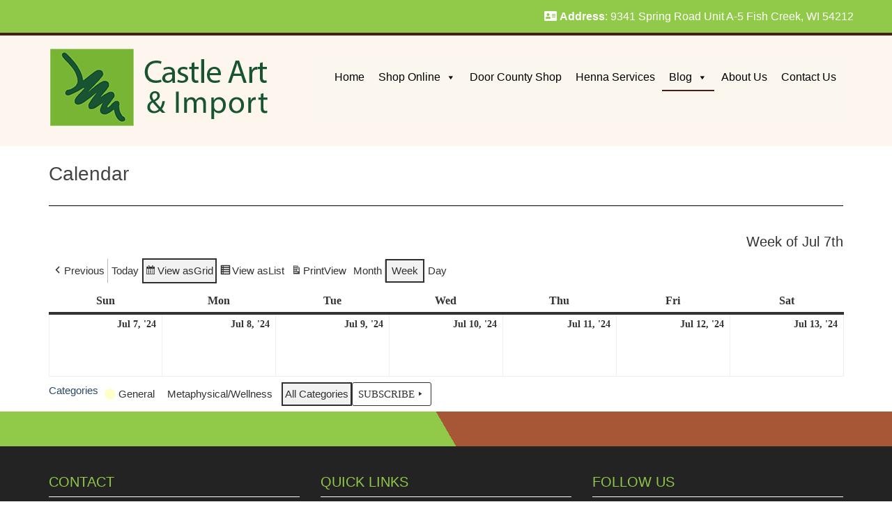

--- FILE ---
content_type: text/html; charset=UTF-8
request_url: https://castleart.com/calendar/?time=week&dy=7&month=7&yr=2024
body_size: 14772
content:
<!doctype html>
<!--[if !IE]>
<html class="no-js non-ie" lang="en-US"> <![endif]-->
<!--[if IE 7 ]>
<html class="no-js ie7" lang="en-US"> <![endif]-->
<!--[if IE 8 ]>
<html class="no-js ie8" lang="en-US"> <![endif]-->
<!--[if IE 9 ]>
<html class="no-js ie9" lang="en-US"> <![endif]-->
<!--[if gt IE 9]><!-->
<html class="no-js" lang="en-US"> <!--<![endif]-->
<head>
<meta charset="UTF-8">
<meta name="viewport" content="width=device-width, initial-scale=1">
<meta name="theme-color" content="#fcf6ef">
<link rel="profile" href="http://gmpg.org/xfn/11">
<link rel="preconnect" href="https://fonts.googleapis.com">
<link rel="preconnect" href="https://fonts.gstatic.com" crossorigin>
<link href="https://fonts.googleapis.com/css2?family=PT+Sans&display=swap" rel="stylesheet">
<script src="https://cdnjs.cloudflare.com/ajax/libs/jquery/3.2.1/jquery.min.js"></script>
<script src="https://cdnjs.cloudflare.com/ajax/libs/flexslider/2.6.3/jquery.flexslider-min.js"></script>
<script>
	  
	  $( document ).ready(function() {
		  
			$( ".dropdown" ).click(function() {
			  $( this ).toggleClass( "open" );
			});
		  
		   $( ".sparkling-dropdown" ).click(function() {
			  $( this ).parent().toggleClass( "open" );
			});
	  
	});
	  
	  
  </script>
	
	<meta name="google-site-verification" content="NwSwPwulwzwov9li7YyafCsIhZiGJ5Dln6XAjtwPipQ"/>

<meta name='robots' content='index, follow, max-image-preview:large, max-snippet:-1, max-video-preview:-1' />
	<style>img:is([sizes="auto" i], [sizes^="auto," i]) { contain-intrinsic-size: 3000px 1500px }</style>
	
	<!-- This site is optimized with the Yoast SEO plugin v26.5 - https://yoast.com/wordpress/plugins/seo/ -->
	<title>Castle Art and Import | Calendar - Henna Classes and More!</title>
	<meta name="description" content="Check the Castle Art &amp; Import calendar to find out our latest Henna Zoom classes are scheduled. Don&#039;t forget to register for classes on our store page!" />
	<link rel="canonical" href="https://castleart.com/calendar/" />
	<meta property="og:locale" content="en_US" />
	<meta property="og:type" content="article" />
	<meta property="og:title" content="Castle Art and Import | Calendar - Henna Classes and More!" />
	<meta property="og:description" content="Check the Castle Art &amp; Import calendar to find out our latest Henna Zoom classes are scheduled. Don&#039;t forget to register for classes on our store page!" />
	<meta property="og:url" content="https://castleart.com/calendar/" />
	<meta property="og:site_name" content="Castle Art and Import" />
	<meta property="article:publisher" content="https://www.facebook.com/castleart/" />
	<meta property="article:modified_time" content="2020-06-29T14:46:48+00:00" />
	<meta property="og:image" content="https://castleart.com/wp-content/uploads/2021/11/cropped-IMG-2619-1.png" />
	<meta property="og:image:width" content="324" />
	<meta property="og:image:height" content="119" />
	<meta property="og:image:type" content="image/png" />
	<meta name="twitter:card" content="summary_large_image" />
	<script type="application/ld+json" class="yoast-schema-graph">{"@context":"https://schema.org","@graph":[{"@type":"WebPage","@id":"https://castleart.com/calendar/","url":"https://castleart.com/calendar/","name":"Castle Art and Import | Calendar - Henna Classes and More!","isPartOf":{"@id":"https://castleart.com/#website"},"datePublished":"2020-06-18T16:20:18+00:00","dateModified":"2020-06-29T14:46:48+00:00","description":"Check the Castle Art & Import calendar to find out our latest Henna Zoom classes are scheduled. Don't forget to register for classes on our store page!","breadcrumb":{"@id":"https://castleart.com/calendar/#breadcrumb"},"inLanguage":"en-US","potentialAction":[{"@type":"ReadAction","target":["https://castleart.com/calendar/"]}]},{"@type":"BreadcrumbList","@id":"https://castleart.com/calendar/#breadcrumb","itemListElement":[{"@type":"ListItem","position":1,"name":"Home","item":"https://castleart.com/"},{"@type":"ListItem","position":2,"name":"Calendar"}]},{"@type":"WebSite","@id":"https://castleart.com/#website","url":"https://castleart.com/","name":"Castle Art and Import","description":"","publisher":{"@id":"https://castleart.com/#organization"},"potentialAction":[{"@type":"SearchAction","target":{"@type":"EntryPoint","urlTemplate":"https://castleart.com/?s={search_term_string}"},"query-input":{"@type":"PropertyValueSpecification","valueRequired":true,"valueName":"search_term_string"}}],"inLanguage":"en-US"},{"@type":"Organization","@id":"https://castleart.com/#organization","name":"Castle Art and Import","url":"https://castleart.com/","logo":{"@type":"ImageObject","inLanguage":"en-US","@id":"https://castleart.com/#/schema/logo/image/","url":"https://castleart.com/wp-content/uploads/2021/11/cropped-IMG-2619-1.png","contentUrl":"https://castleart.com/wp-content/uploads/2021/11/cropped-IMG-2619-1.png","width":324,"height":119,"caption":"Castle Art and Import"},"image":{"@id":"https://castleart.com/#/schema/logo/image/"},"sameAs":["https://www.facebook.com/castleart/","https://www.instagram.com/castleartimport/","https://pinterest.com/castleartimport"]}]}</script>
	<!-- / Yoast SEO plugin. -->


<meta http-equiv="x-dns-prefetch-control" content="on">
<link href="https://app.ecwid.com" rel="preconnect" crossorigin />
<link href="https://ecomm.events" rel="preconnect" crossorigin />
<link href="https://d1q3axnfhmyveb.cloudfront.net" rel="preconnect" crossorigin />
<link href="https://dqzrr9k4bjpzk.cloudfront.net" rel="preconnect" crossorigin />
<link href="https://d1oxsl77a1kjht.cloudfront.net" rel="preconnect" crossorigin>
<link rel="prefetch" href="https://app.ecwid.com/script.js?6059006&data_platform=wporg&lang=en" as="script"/>
<link rel="prerender" href="https://castleart.com/store/"/>
<link rel='dns-prefetch' href='//fonts.googleapis.com' />
<link rel='dns-prefetch' href='//cdnjs.cloudflare.com' />
<link rel='dns-prefetch' href='//www.googletagmanager.com' />
<link rel="alternate" type="application/rss+xml" title="Castle Art and Import &raquo; Feed" href="https://castleart.com/feed/" />
<link rel="alternate" type="application/rss+xml" title="Castle Art and Import &raquo; Comments Feed" href="https://castleart.com/comments/feed/" />
<script type="text/javascript">
/* <![CDATA[ */
window._wpemojiSettings = {"baseUrl":"https:\/\/s.w.org\/images\/core\/emoji\/15.0.3\/72x72\/","ext":".png","svgUrl":"https:\/\/s.w.org\/images\/core\/emoji\/15.0.3\/svg\/","svgExt":".svg","source":{"concatemoji":"https:\/\/castleart.com\/wp-includes\/js\/wp-emoji-release.min.js?ver=6.7.4"}};
/*! This file is auto-generated */
!function(i,n){var o,s,e;function c(e){try{var t={supportTests:e,timestamp:(new Date).valueOf()};sessionStorage.setItem(o,JSON.stringify(t))}catch(e){}}function p(e,t,n){e.clearRect(0,0,e.canvas.width,e.canvas.height),e.fillText(t,0,0);var t=new Uint32Array(e.getImageData(0,0,e.canvas.width,e.canvas.height).data),r=(e.clearRect(0,0,e.canvas.width,e.canvas.height),e.fillText(n,0,0),new Uint32Array(e.getImageData(0,0,e.canvas.width,e.canvas.height).data));return t.every(function(e,t){return e===r[t]})}function u(e,t,n){switch(t){case"flag":return n(e,"\ud83c\udff3\ufe0f\u200d\u26a7\ufe0f","\ud83c\udff3\ufe0f\u200b\u26a7\ufe0f")?!1:!n(e,"\ud83c\uddfa\ud83c\uddf3","\ud83c\uddfa\u200b\ud83c\uddf3")&&!n(e,"\ud83c\udff4\udb40\udc67\udb40\udc62\udb40\udc65\udb40\udc6e\udb40\udc67\udb40\udc7f","\ud83c\udff4\u200b\udb40\udc67\u200b\udb40\udc62\u200b\udb40\udc65\u200b\udb40\udc6e\u200b\udb40\udc67\u200b\udb40\udc7f");case"emoji":return!n(e,"\ud83d\udc26\u200d\u2b1b","\ud83d\udc26\u200b\u2b1b")}return!1}function f(e,t,n){var r="undefined"!=typeof WorkerGlobalScope&&self instanceof WorkerGlobalScope?new OffscreenCanvas(300,150):i.createElement("canvas"),a=r.getContext("2d",{willReadFrequently:!0}),o=(a.textBaseline="top",a.font="600 32px Arial",{});return e.forEach(function(e){o[e]=t(a,e,n)}),o}function t(e){var t=i.createElement("script");t.src=e,t.defer=!0,i.head.appendChild(t)}"undefined"!=typeof Promise&&(o="wpEmojiSettingsSupports",s=["flag","emoji"],n.supports={everything:!0,everythingExceptFlag:!0},e=new Promise(function(e){i.addEventListener("DOMContentLoaded",e,{once:!0})}),new Promise(function(t){var n=function(){try{var e=JSON.parse(sessionStorage.getItem(o));if("object"==typeof e&&"number"==typeof e.timestamp&&(new Date).valueOf()<e.timestamp+604800&&"object"==typeof e.supportTests)return e.supportTests}catch(e){}return null}();if(!n){if("undefined"!=typeof Worker&&"undefined"!=typeof OffscreenCanvas&&"undefined"!=typeof URL&&URL.createObjectURL&&"undefined"!=typeof Blob)try{var e="postMessage("+f.toString()+"("+[JSON.stringify(s),u.toString(),p.toString()].join(",")+"));",r=new Blob([e],{type:"text/javascript"}),a=new Worker(URL.createObjectURL(r),{name:"wpTestEmojiSupports"});return void(a.onmessage=function(e){c(n=e.data),a.terminate(),t(n)})}catch(e){}c(n=f(s,u,p))}t(n)}).then(function(e){for(var t in e)n.supports[t]=e[t],n.supports.everything=n.supports.everything&&n.supports[t],"flag"!==t&&(n.supports.everythingExceptFlag=n.supports.everythingExceptFlag&&n.supports[t]);n.supports.everythingExceptFlag=n.supports.everythingExceptFlag&&!n.supports.flag,n.DOMReady=!1,n.readyCallback=function(){n.DOMReady=!0}}).then(function(){return e}).then(function(){var e;n.supports.everything||(n.readyCallback(),(e=n.source||{}).concatemoji?t(e.concatemoji):e.wpemoji&&e.twemoji&&(t(e.twemoji),t(e.wpemoji)))}))}((window,document),window._wpemojiSettings);
/* ]]> */
</script>
<link rel='stylesheet' id='genesis-blocks-style-css-css' href='https://castleart.com/wp-content/plugins/genesis-blocks/dist/style-blocks.build.css?ver=1743451745' type='text/css' media='all' />
<style id='wp-emoji-styles-inline-css' type='text/css'>

	img.wp-smiley, img.emoji {
		display: inline !important;
		border: none !important;
		box-shadow: none !important;
		height: 1em !important;
		width: 1em !important;
		margin: 0 0.07em !important;
		vertical-align: -0.1em !important;
		background: none !important;
		padding: 0 !important;
	}
</style>
<link rel='stylesheet' id='wp-block-library-css' href='https://castleart.com/wp-includes/css/dist/block-library/style.min.css?ver=6.7.4' type='text/css' media='all' />
<style id='classic-theme-styles-inline-css' type='text/css'>
/*! This file is auto-generated */
.wp-block-button__link{color:#fff;background-color:#32373c;border-radius:9999px;box-shadow:none;text-decoration:none;padding:calc(.667em + 2px) calc(1.333em + 2px);font-size:1.125em}.wp-block-file__button{background:#32373c;color:#fff;text-decoration:none}
</style>
<style id='global-styles-inline-css' type='text/css'>
:root{--wp--preset--aspect-ratio--square: 1;--wp--preset--aspect-ratio--4-3: 4/3;--wp--preset--aspect-ratio--3-4: 3/4;--wp--preset--aspect-ratio--3-2: 3/2;--wp--preset--aspect-ratio--2-3: 2/3;--wp--preset--aspect-ratio--16-9: 16/9;--wp--preset--aspect-ratio--9-16: 9/16;--wp--preset--color--black: #000000;--wp--preset--color--cyan-bluish-gray: #abb8c3;--wp--preset--color--white: #ffffff;--wp--preset--color--pale-pink: #f78da7;--wp--preset--color--vivid-red: #cf2e2e;--wp--preset--color--luminous-vivid-orange: #ff6900;--wp--preset--color--luminous-vivid-amber: #fcb900;--wp--preset--color--light-green-cyan: #7bdcb5;--wp--preset--color--vivid-green-cyan: #00d084;--wp--preset--color--pale-cyan-blue: #8ed1fc;--wp--preset--color--vivid-cyan-blue: #0693e3;--wp--preset--color--vivid-purple: #9b51e0;--wp--preset--gradient--vivid-cyan-blue-to-vivid-purple: linear-gradient(135deg,rgba(6,147,227,1) 0%,rgb(155,81,224) 100%);--wp--preset--gradient--light-green-cyan-to-vivid-green-cyan: linear-gradient(135deg,rgb(122,220,180) 0%,rgb(0,208,130) 100%);--wp--preset--gradient--luminous-vivid-amber-to-luminous-vivid-orange: linear-gradient(135deg,rgba(252,185,0,1) 0%,rgba(255,105,0,1) 100%);--wp--preset--gradient--luminous-vivid-orange-to-vivid-red: linear-gradient(135deg,rgba(255,105,0,1) 0%,rgb(207,46,46) 100%);--wp--preset--gradient--very-light-gray-to-cyan-bluish-gray: linear-gradient(135deg,rgb(238,238,238) 0%,rgb(169,184,195) 100%);--wp--preset--gradient--cool-to-warm-spectrum: linear-gradient(135deg,rgb(74,234,220) 0%,rgb(151,120,209) 20%,rgb(207,42,186) 40%,rgb(238,44,130) 60%,rgb(251,105,98) 80%,rgb(254,248,76) 100%);--wp--preset--gradient--blush-light-purple: linear-gradient(135deg,rgb(255,206,236) 0%,rgb(152,150,240) 100%);--wp--preset--gradient--blush-bordeaux: linear-gradient(135deg,rgb(254,205,165) 0%,rgb(254,45,45) 50%,rgb(107,0,62) 100%);--wp--preset--gradient--luminous-dusk: linear-gradient(135deg,rgb(255,203,112) 0%,rgb(199,81,192) 50%,rgb(65,88,208) 100%);--wp--preset--gradient--pale-ocean: linear-gradient(135deg,rgb(255,245,203) 0%,rgb(182,227,212) 50%,rgb(51,167,181) 100%);--wp--preset--gradient--electric-grass: linear-gradient(135deg,rgb(202,248,128) 0%,rgb(113,206,126) 100%);--wp--preset--gradient--midnight: linear-gradient(135deg,rgb(2,3,129) 0%,rgb(40,116,252) 100%);--wp--preset--font-size--small: 13px;--wp--preset--font-size--medium: 20px;--wp--preset--font-size--large: 36px;--wp--preset--font-size--x-large: 42px;--wp--preset--spacing--20: 0.44rem;--wp--preset--spacing--30: 0.67rem;--wp--preset--spacing--40: 1rem;--wp--preset--spacing--50: 1.5rem;--wp--preset--spacing--60: 2.25rem;--wp--preset--spacing--70: 3.38rem;--wp--preset--spacing--80: 5.06rem;--wp--preset--shadow--natural: 6px 6px 9px rgba(0, 0, 0, 0.2);--wp--preset--shadow--deep: 12px 12px 50px rgba(0, 0, 0, 0.4);--wp--preset--shadow--sharp: 6px 6px 0px rgba(0, 0, 0, 0.2);--wp--preset--shadow--outlined: 6px 6px 0px -3px rgba(255, 255, 255, 1), 6px 6px rgba(0, 0, 0, 1);--wp--preset--shadow--crisp: 6px 6px 0px rgba(0, 0, 0, 1);}:where(.is-layout-flex){gap: 0.5em;}:where(.is-layout-grid){gap: 0.5em;}body .is-layout-flex{display: flex;}.is-layout-flex{flex-wrap: wrap;align-items: center;}.is-layout-flex > :is(*, div){margin: 0;}body .is-layout-grid{display: grid;}.is-layout-grid > :is(*, div){margin: 0;}:where(.wp-block-columns.is-layout-flex){gap: 2em;}:where(.wp-block-columns.is-layout-grid){gap: 2em;}:where(.wp-block-post-template.is-layout-flex){gap: 1.25em;}:where(.wp-block-post-template.is-layout-grid){gap: 1.25em;}.has-black-color{color: var(--wp--preset--color--black) !important;}.has-cyan-bluish-gray-color{color: var(--wp--preset--color--cyan-bluish-gray) !important;}.has-white-color{color: var(--wp--preset--color--white) !important;}.has-pale-pink-color{color: var(--wp--preset--color--pale-pink) !important;}.has-vivid-red-color{color: var(--wp--preset--color--vivid-red) !important;}.has-luminous-vivid-orange-color{color: var(--wp--preset--color--luminous-vivid-orange) !important;}.has-luminous-vivid-amber-color{color: var(--wp--preset--color--luminous-vivid-amber) !important;}.has-light-green-cyan-color{color: var(--wp--preset--color--light-green-cyan) !important;}.has-vivid-green-cyan-color{color: var(--wp--preset--color--vivid-green-cyan) !important;}.has-pale-cyan-blue-color{color: var(--wp--preset--color--pale-cyan-blue) !important;}.has-vivid-cyan-blue-color{color: var(--wp--preset--color--vivid-cyan-blue) !important;}.has-vivid-purple-color{color: var(--wp--preset--color--vivid-purple) !important;}.has-black-background-color{background-color: var(--wp--preset--color--black) !important;}.has-cyan-bluish-gray-background-color{background-color: var(--wp--preset--color--cyan-bluish-gray) !important;}.has-white-background-color{background-color: var(--wp--preset--color--white) !important;}.has-pale-pink-background-color{background-color: var(--wp--preset--color--pale-pink) !important;}.has-vivid-red-background-color{background-color: var(--wp--preset--color--vivid-red) !important;}.has-luminous-vivid-orange-background-color{background-color: var(--wp--preset--color--luminous-vivid-orange) !important;}.has-luminous-vivid-amber-background-color{background-color: var(--wp--preset--color--luminous-vivid-amber) !important;}.has-light-green-cyan-background-color{background-color: var(--wp--preset--color--light-green-cyan) !important;}.has-vivid-green-cyan-background-color{background-color: var(--wp--preset--color--vivid-green-cyan) !important;}.has-pale-cyan-blue-background-color{background-color: var(--wp--preset--color--pale-cyan-blue) !important;}.has-vivid-cyan-blue-background-color{background-color: var(--wp--preset--color--vivid-cyan-blue) !important;}.has-vivid-purple-background-color{background-color: var(--wp--preset--color--vivid-purple) !important;}.has-black-border-color{border-color: var(--wp--preset--color--black) !important;}.has-cyan-bluish-gray-border-color{border-color: var(--wp--preset--color--cyan-bluish-gray) !important;}.has-white-border-color{border-color: var(--wp--preset--color--white) !important;}.has-pale-pink-border-color{border-color: var(--wp--preset--color--pale-pink) !important;}.has-vivid-red-border-color{border-color: var(--wp--preset--color--vivid-red) !important;}.has-luminous-vivid-orange-border-color{border-color: var(--wp--preset--color--luminous-vivid-orange) !important;}.has-luminous-vivid-amber-border-color{border-color: var(--wp--preset--color--luminous-vivid-amber) !important;}.has-light-green-cyan-border-color{border-color: var(--wp--preset--color--light-green-cyan) !important;}.has-vivid-green-cyan-border-color{border-color: var(--wp--preset--color--vivid-green-cyan) !important;}.has-pale-cyan-blue-border-color{border-color: var(--wp--preset--color--pale-cyan-blue) !important;}.has-vivid-cyan-blue-border-color{border-color: var(--wp--preset--color--vivid-cyan-blue) !important;}.has-vivid-purple-border-color{border-color: var(--wp--preset--color--vivid-purple) !important;}.has-vivid-cyan-blue-to-vivid-purple-gradient-background{background: var(--wp--preset--gradient--vivid-cyan-blue-to-vivid-purple) !important;}.has-light-green-cyan-to-vivid-green-cyan-gradient-background{background: var(--wp--preset--gradient--light-green-cyan-to-vivid-green-cyan) !important;}.has-luminous-vivid-amber-to-luminous-vivid-orange-gradient-background{background: var(--wp--preset--gradient--luminous-vivid-amber-to-luminous-vivid-orange) !important;}.has-luminous-vivid-orange-to-vivid-red-gradient-background{background: var(--wp--preset--gradient--luminous-vivid-orange-to-vivid-red) !important;}.has-very-light-gray-to-cyan-bluish-gray-gradient-background{background: var(--wp--preset--gradient--very-light-gray-to-cyan-bluish-gray) !important;}.has-cool-to-warm-spectrum-gradient-background{background: var(--wp--preset--gradient--cool-to-warm-spectrum) !important;}.has-blush-light-purple-gradient-background{background: var(--wp--preset--gradient--blush-light-purple) !important;}.has-blush-bordeaux-gradient-background{background: var(--wp--preset--gradient--blush-bordeaux) !important;}.has-luminous-dusk-gradient-background{background: var(--wp--preset--gradient--luminous-dusk) !important;}.has-pale-ocean-gradient-background{background: var(--wp--preset--gradient--pale-ocean) !important;}.has-electric-grass-gradient-background{background: var(--wp--preset--gradient--electric-grass) !important;}.has-midnight-gradient-background{background: var(--wp--preset--gradient--midnight) !important;}.has-small-font-size{font-size: var(--wp--preset--font-size--small) !important;}.has-medium-font-size{font-size: var(--wp--preset--font-size--medium) !important;}.has-large-font-size{font-size: var(--wp--preset--font-size--large) !important;}.has-x-large-font-size{font-size: var(--wp--preset--font-size--x-large) !important;}
:where(.wp-block-post-template.is-layout-flex){gap: 1.25em;}:where(.wp-block-post-template.is-layout-grid){gap: 1.25em;}
:where(.wp-block-columns.is-layout-flex){gap: 2em;}:where(.wp-block-columns.is-layout-grid){gap: 2em;}
:root :where(.wp-block-pullquote){font-size: 1.5em;line-height: 1.6;}
</style>
<link rel='stylesheet' id='contact-form-7-css' href='https://castleart.com/wp-content/plugins/contact-form-7/includes/css/styles.css?ver=6.1.4' type='text/css' media='all' />
<link rel='stylesheet' id='ecwid-css-css' href='https://castleart.com/wp-content/plugins/ecwid-shopping-cart/css/frontend.css?ver=7.0.5' type='text/css' media='all' />
<link rel='stylesheet' id='wp-components-css' href='https://castleart.com/wp-includes/css/dist/components/style.min.css?ver=6.7.4' type='text/css' media='all' />
<link rel='stylesheet' id='godaddy-styles-css' href='https://castleart.com/wp-content/plugins/coblocks/includes/Dependencies/GoDaddy/Styles/build/latest.css?ver=2.0.2' type='text/css' media='all' />
<link rel='stylesheet' id='megamenu-css' href='https://castleart.com/wp-content/uploads/maxmegamenu/style.css?ver=85a89c' type='text/css' media='all' />
<link rel='stylesheet' id='dashicons-css' href='https://castleart.com/wp-includes/css/dashicons.min.css?ver=6.7.4' type='text/css' media='all' />
<link rel='stylesheet' id='megamenu-genericons-css' href='https://castleart.com/wp-content/plugins/megamenu-pro/icons/genericons/genericons/genericons.css?ver=2.4.4' type='text/css' media='all' />
<link rel='stylesheet' id='megamenu-fontawesome-css' href='https://castleart.com/wp-content/plugins/megamenu-pro/icons/fontawesome/css/font-awesome.min.css?ver=2.4.4' type='text/css' media='all' />
<link rel='stylesheet' id='megamenu-fontawesome5-css' href='https://castleart.com/wp-content/plugins/megamenu-pro/icons/fontawesome5/css/all.min.css?ver=2.4.4' type='text/css' media='all' />
<link rel='stylesheet' id='megamenu-fontawesome6-css' href='https://castleart.com/wp-content/plugins/megamenu-pro/icons/fontawesome6/css/all.min.css?ver=2.4.4' type='text/css' media='all' />
<link rel='stylesheet' id='sparkling-bootstrap-css' href='https://castleart.com/wp-content/themes/sparkling/assets/css/bootstrap.min.css?ver=6.7.4' type='text/css' media='all' />
<link rel='stylesheet' id='sparkling-icons-css' href='https://castleart.com/wp-content/themes/sparkling/assets/css/fontawesome-all.min.css?ver=5.1.1.' type='text/css' media='all' />
<link rel='stylesheet' id='sparkling-fonts-css' href='//fonts.googleapis.com/css?family=Open+Sans%3A400italic%2C400%2C600%2C700%7CRoboto+Slab%3A400%2C300%2C700&#038;ver=6.7.4' type='text/css' media='all' />
<link rel='stylesheet' id='my-calendar-lists-css' href='https://castleart.com/wp-content/plugins/my-calendar/css/list-presets.css?ver=3.6.17' type='text/css' media='all' />
<link rel='stylesheet' id='my-calendar-reset-css' href='https://castleart.com/wp-content/plugins/my-calendar/css/reset.css?ver=3.6.17' type='text/css' media='all' />
<link rel='stylesheet' id='my-calendar-style-css' href='https://castleart.com/wp-content/plugins/my-calendar/styles/twentytwenty.css?ver=3.6.17-twentytwenty-css' type='text/css' media='all' />
<style id='my-calendar-style-inline-css' type='text/css'>

/* Styles by My Calendar - Joe Dolson https://www.joedolson.com/ */

.my-calendar-modal .event-title svg { background-color: #ffffcc; padding: 3px; }
.mc-main .mc_general .event-title, .mc-main .mc_general .event-title a { background: #ffffcc !important; color: #000000 !important; }
.mc-main .mc_general .event-title button { background: #ffffcc !important; color: #000000 !important; }
.mc-main .mc_general .event-title a:hover, .mc-main .mc_general .event-title a:focus { background: #ffffff !important;}
.mc-main .mc_general .event-title button:hover, .mc-main .mc_general .event-title button:focus { background: #ffffff !important;}
.mc-main, .mc-event, .my-calendar-modal, .my-calendar-modal-overlay, .mc-event-list {--primary-dark: #313233; --primary-light: #fff; --secondary-light: #fff; --secondary-dark: #000; --highlight-dark: #666; --highlight-light: #efefef; --close-button: #b32d2e; --search-highlight-bg: #f5e6ab; --navbar-background: transparent; --nav-button-bg: #fff; --nav-button-color: #313233; --nav-button-border: #313233; --nav-input-border: #313233; --nav-input-background: #fff; --nav-input-color: #313233; --grid-cell-border: #0000001f; --grid-header-border: #313233; --grid-header-color: #313233; --grid-weekend-color: #313233; --grid-header-bg: transparent; --grid-weekend-bg: transparent; --grid-cell-background: transparent; --current-day-border: #313233; --current-day-color: #313233; --current-day-bg: transparent; --date-has-events-bg: #313233; --date-has-events-color: #f6f7f7; --calendar-heading: clamp( 1.125rem, 24px, 2.5rem ); --event-title: clamp( 1.25rem, 24px, 2.5rem ); --grid-date: 16px; --grid-date-heading: clamp( .75rem, 16px, 1.5rem ); --modal-title: 1.5rem; --navigation-controls: clamp( .75rem, 16px, 1.5rem ); --card-heading: 1.125rem; --list-date: 1.25rem; --author-card: clamp( .75rem, 14px, 1.5rem); --single-event-title: clamp( 1.25rem, 24px, 2.5rem ); --mini-time-text: clamp( .75rem, 14px 1.25rem ); --list-event-date: 1.25rem; --list-event-title: 1.2rem; --grid-max-width: 1260px; --list-preset-border-color: #000000; --list-preset-stripe-background: rgba( 0,0,0,.04 ); --list-preset-date-badge-background: #000; --list-preset-date-badge-color: #fff; --list-preset-background: transparent; --category-mc_general: #ffffcc; }
</style>
<style id='kadence-blocks-global-variables-inline-css' type='text/css'>
:root {--global-kb-font-size-sm:clamp(0.8rem, 0.73rem + 0.217vw, 0.9rem);--global-kb-font-size-md:clamp(1.1rem, 0.995rem + 0.326vw, 1.25rem);--global-kb-font-size-lg:clamp(1.75rem, 1.576rem + 0.543vw, 2rem);--global-kb-font-size-xl:clamp(2.25rem, 1.728rem + 1.63vw, 3rem);--global-kb-font-size-xxl:clamp(2.5rem, 1.456rem + 3.26vw, 4rem);--global-kb-font-size-xxxl:clamp(2.75rem, 0.489rem + 7.065vw, 6rem);}:root {--global-palette1: #3182CE;--global-palette2: #2B6CB0;--global-palette3: #1A202C;--global-palette4: #2D3748;--global-palette5: #4A5568;--global-palette6: #718096;--global-palette7: #EDF2F7;--global-palette8: #F7FAFC;--global-palette9: #ffffff;}
</style>
<link rel='stylesheet' id='parent-style-css' href='https://castleart.com/wp-content/themes/sparkling/style.css?ver=6.7.4' type='text/css' media='all' />
<link rel='stylesheet' id='font-awesome-new-css' href='https://cdnjs.cloudflare.com/ajax/libs/font-awesome/4.7.0/css/font-awesome.min.css?ver=6.7.4' type='text/css' media='all' />
<link rel='stylesheet' id='google-fonts-css' href='https://fonts.googleapis.com/css?family=Roboto&#038;ver=6.7.4' type='text/css' media='all' />
<link rel='stylesheet' id='child-style-css' href='https://castleart.com/wp-content/themes/site-name/style.css?ver=6.7.4' type='text/css' media='all' />
<link rel='stylesheet' id='video-conferencing-with-zoom-api-css' href='https://castleart.com/wp-content/plugins/video-conferencing-with-zoom-api/assets/public/css/style.min.css?ver=4.6.3' type='text/css' media='all' />
<script type="text/javascript" src="https://castleart.com/wp-includes/js/jquery/jquery.min.js?ver=3.7.1" id="jquery-core-js"></script>
<script type="text/javascript" src="https://castleart.com/wp-includes/js/jquery/jquery-migrate.min.js?ver=3.4.1" id="jquery-migrate-js"></script>
<script type="text/javascript" src="https://castleart.com/wp-content/themes/sparkling/assets/js/vendor/bootstrap.min.js?ver=6.7.4" id="sparkling-bootstrapjs-js"></script>
<script type="text/javascript" src="https://castleart.com/wp-content/themes/sparkling/assets/js/functions.js?ver=20180503" id="sparkling-functions-js"></script>
<link rel="https://api.w.org/" href="https://castleart.com/wp-json/" /><link rel="alternate" title="JSON" type="application/json" href="https://castleart.com/wp-json/wp/v2/pages/1092" /><link rel="EditURI" type="application/rsd+xml" title="RSD" href="https://castleart.com/xmlrpc.php?rsd" />
<meta name="generator" content="WordPress 6.7.4" />
<link rel='shortlink' href='https://castleart.com/?p=1092' />
<link rel="alternate" title="oEmbed (JSON)" type="application/json+oembed" href="https://castleart.com/wp-json/oembed/1.0/embed?url=https%3A%2F%2Fcastleart.com%2Fcalendar%2F" />
<link rel="alternate" title="oEmbed (XML)" type="text/xml+oembed" href="https://castleart.com/wp-json/oembed/1.0/embed?url=https%3A%2F%2Fcastleart.com%2Fcalendar%2F&#038;format=xml" />
<script data-cfasync="false" data-no-optimize="1" type="text/javascript">
window.ec = window.ec || Object()
window.ec.config = window.ec.config || Object();
window.ec.config.enable_canonical_urls = true;

</script>
        <!--noptimize-->
        <script data-cfasync="false" type="text/javascript">
            window.ec = window.ec || Object();
            window.ec.config = window.ec.config || Object();
            window.ec.config.store_main_page_url = 'https://castleart.com/store/';
        </script>
        <!--/noptimize-->
        <meta name="generator" content="Site Kit by Google 1.167.0" />		<div id="fb-root"></div>
		<script async defer crossorigin="anonymous" src="https://connect.facebook.net/en_US/sdk.js#xfbml=1&version=v4.0"></script>
		  <style type="text/css">
    .home-widget .inner a {
      background-color: #93542a;
    }


    .home-widget .inner a:hover {
      background-color: #933b00;
    }

    .wp-post-image {
      -webkit-filter: opacity(100);
      -ms-filter: 'progid:DXImageTransform.Microsoft.Alpha(Opacity='100')';
      filter: alpha(opacity=100);
      -moz-opacity: 100;
      -khtml-opacity: 100;
      filter: opacity(100);
          }


    .cta-title {
      content: "Shop our Products Online";
    }

    .top-section {
      background: #91c948;
      padding: 10px;
      position: relative;
      top: -1px;
    }

    .CTA-button {
      background-color: #8d3110 !important;
      border-color: #8d3110 !important;
    }

    .header-info {
      background-color: #91c948 !important;
    }


      </style>
<style type="text/css">.cfa { background-color: #165807; } .cfa-button:hover a {color: #165807;}.cfa-text { color: #ffffff;}.cfa-button {border-color: #ffffff; color: #ffffff;}.navbar.navbar-default, .navbar-default .navbar-nav .open .dropdown-menu > li > a {background-color: #fcf6ef;}.navbar-default .navbar-nav > li > a, .navbar-default .navbar-nav.sparkling-mobile-menu > li:hover > a, .navbar-default .navbar-nav.sparkling-mobile-menu > li:hover > .caret, .navbar-default .navbar-nav > li, .navbar-default .navbar-nav > .open > a, .navbar-default .navbar-nav > .open > a:hover, .navbar-default .navbar-nav > .open > a:focus { color: #000000;}@media (max-width: 767px){ .navbar-default .navbar-nav > li:hover > a, .navbar-default .navbar-nav > li:hover > .caret{ color: #000000!important ;} }.navbar-default .navbar-nav > li:hover > a, .navbar-default .navbar-nav > li:focus-within > a, .navbar-nav > li:hover > .caret, .navbar-nav > li:focus-within > .caret, .navbar-default .navbar-nav.sparkling-mobile-menu > li.open > a, .navbar-default .navbar-nav.sparkling-mobile-menu > li.open > .caret, .navbar-default .navbar-nav > li:hover, .navbar-default .navbar-nav > li:focus-within, .navbar-default .navbar-nav > .active > a, .navbar-default .navbar-nav > .active > .caret, .navbar-default .navbar-nav > .active > a:hover, .navbar-default .navbar-nav > .active > a:focus, .navbar-default .navbar-nav > li > a:hover, .navbar-default .navbar-nav > li > a:focus, .navbar-default .navbar-nav > .open > a, .navbar-default .navbar-nav > .open > a:hover, .navbar-default .navbar-nav > .open > a:focus {color: #000000;}@media (max-width: 767px){ .navbar-default .navbar-nav > li.open > a, .navbar-default .navbar-nav > li.open > .caret { color: #000000 !important; } }.dropdown-menu {background-color: #ffffff;}.navbar-default .navbar-nav .dropdown-menu > li:hover, .navbar-default .navbar-nav .dropdown-menu > li:focus-within, .dropdown-menu > .active {background-color: #91c948;}@media (max-width: 767px) {.navbar-default .navbar-nav .dropdown-menu > li:hover, .navbar-default .navbar-nav .dropdown-menu > li:focus, .dropdown-menu > .active {background: transparent;} }.dropdown-menu>.active>a, .dropdown-menu>.active>a:focus, .dropdown-menu>.active>a:hover, .dropdown-menu>.active>.caret, .dropdown-menu>li>a:focus, .dropdown-menu>li>a:hover, .dropdown-menu>li:hover>a, .dropdown-menu>li:hover>.caret {color:#ffffff;}@media (max-width: 767px) {.navbar-default .navbar-nav .open .dropdown-menu > .active > a, .navbar-default .navbar-nav .dropdown-menu > li.active > .caret, .navbar-default .navbar-nav .dropdown-menu > li.open > a, .navbar-default .navbar-nav li.open > a, .navbar-default .navbar-nav li.open > .caret {color:#ffffff;} }.navbar-default .navbar-nav .current-menu-ancestor a.dropdown-toggle { color: #ffffff;}#footer-area, .site-info, .site-info caption, #footer-area caption {color: #ffffff;}#footer-area {background-color: #232323;}body, .entry-content {color:#000000}.entry-content {font-family: Palatino;}.entry-content {font-size:15px}</style>		<style type="text/css">
				.navbar > .container .navbar-brand {
			color: #dadada;
		}
		</style>
	<link rel="icon" href="https://castleart.com/wp-content/uploads/2020/06/cropped-Screen-Shot-2020-06-18-at-9.43.44-AM-32x32.png" sizes="32x32" />
<link rel="icon" href="https://castleart.com/wp-content/uploads/2020/06/cropped-Screen-Shot-2020-06-18-at-9.43.44-AM-192x192.png" sizes="192x192" />
<link rel="apple-touch-icon" href="https://castleart.com/wp-content/uploads/2020/06/cropped-Screen-Shot-2020-06-18-at-9.43.44-AM-180x180.png" />
<meta name="msapplication-TileImage" content="https://castleart.com/wp-content/uploads/2020/06/cropped-Screen-Shot-2020-06-18-at-9.43.44-AM-270x270.png" />
		<style type="text/css" id="wp-custom-css">
			/* Homepage/General Start */
.single-featured{
	display:none !Important;
}
a, li, h1, h2, h3, h4, h5, header, footer, p, html, body {
font-family: myriad-pro, sans-serif;
font-style: normal;
font-weight: 400;
}

div.header-info{
	border-bottom: #481f16 solid 4px;
}

div.flexslider, div.top-section, div.home-widget-area {
	display:none !Important;
}

.grecaptcha-badge{
 display: none !important;
}

@media only screen and (max-width: 1200px) {
  div#logo{
    display:none !Important;
  }
}
@media only screen and (max-width: 600px) {
  div.hfeed.site {
    display:none !Important;
  }
	
}


/* Homepage/General End */

/* Menu CSS Start */

@media (max-width: 1200px) {
.col-sm-8 {
    width: 100% !important;
}
}
#mega-menu-max_mega_menu_1{
	margin-top:40px !important;
}
#mega-menu-max_mega_menu_1 .mega-menu-toggle {
   background-color:#FCF7EE !important;
}
#mega-menu-max_mega_menu_1 {
    background: #FCF7EE !important;

}

ul#mega-menu-max_mega_menu_1 a {
    text-transform: capitalize !Important;
font-family: myriad-pro, sans-serif !Important;
font-style: normal !Important;;
font-weight: 400 !Important;
}

ul#mega-menu-max_mega_menu_1 a{
	color: #000 !important;
    text-align: center!important;
    font-size: 16px!important;
}


#mega-menu-wrap-max_mega_menu_1 #mega-menu-max_mega_menu_1 > li.mega-menu-item.mega-current-menu-item > a.mega-menu-link, #mega-menu-wrap-max_mega_menu_1 #mega-menu-max_mega_menu_1 > li.mega-menu-item.mega-current-menu-ancestor > a.mega-menu-link, #mega-menu-wrap-max_mega_menu_1 #mega-menu-max_mega_menu_1 > li.mega-menu-item.mega-current-page-ancestor > a.mega-menu-link {
    background: transparent;
    border-bottom:2px solid #481E17;
}

ul#mega-menu-max_mega_menu_1 a:hover{
	background-color:#481E17 !important;
	color:#ffffff !Important;
	border-radius:2px !important;
}

ul#mega-menu-max_mega_menu_1 a{
    text-transform: capitalize !Important;
}

#mega-menu-wrap-max_mega_menu_1 #mega-menu-max_mega_menu_1 > li.mega-menu-flyout ul.mega-sub-menu li.mega-menu-item a.mega-menu-link {
    text-align:left !important;
}


button.btn.navbar-toggle {
	display: none !important;
}



/* Menu CSS End */


.cta-button a{
	background-color: #A75735 !important;
	border:1px solid tomato;
}
.cta-button a:hover{
	background: rgb(167,87,53) !important;
background: radial-gradient(circle, rgba(167,87,53,0.3701855742296919) 0%, rgba(167,87,53,1) 35%, rgba(167,87,53,1) 100%) !important;
	border:none !important;
}
.btn-default{
	background-color: #232323 !important;
	border: 2px solid #91C948
}
.btn-default:hover{
	border: 2px solid #91C948
}

nav{
	font-weight: 500 !important;
}
#menu-main li{
	font-size:14px;
	border-radius:1px;
}
.navbar-default .navbar-nav > li.active{
	border-bottom: 2px solid #481f16;
}
h2.entry-title{
	background:#90C849;
}
.footer-logos{
	font-size:36px !important;
	text-align:center;
}
.footer-logos:hover{
	background-color:#90C849!important;
}

footer,.widgettitle{
	color:#90C849;
 !important;
}
@media (max-width: 585px){
	.flex-caption{
		display: block !important;
	}
	
	.flex-caption .excerpt h1{
		font-size: 7px;
	}
	
	.entry-title{
		display: none !important;
	}
}

.flex-caption {
    display: block !important;
}

.home-widget-area .container .row{
    margin-right: 0px !important;  
    margin-left: 0px !important;  
}

.diagonal-left{
	background-color: #91C948;
  background-image: -webkit-linear-gradient(30deg, #91C948 50%, #A75735 50%);
	
	width:100vw;
  position: relative;
  left: 50%;
  right: 50%;
  margin-left: -50vw;
  margin-right: -50vw;
	min-height: 50px;
	margin-bottom:-50px;
}

.diagonal-left:hover, .diagonal-left:active{
	background-color: #91C948 !important;
  background-image: -webkit-linear-gradient(30deg, #91C948 50%, #A75735 50%);
	
}

.diagonal-left > div, .diagonal-left > p, .diagonal-left > h1, .diagonal-left > h2, .diagonal-left > h3, .diagonal-left > h4, .diagonal-left > h5, .diagonal-left > h6{
	margin: unset !important;
	padding: unset !important;
}

.bk-container {
  display: grid;
  grid-template-columns: repeat(4, 1fr);
  grid-gap: 10px;
	padding-bottom: 10px;
}

.bk-container > div {
	
  cursor: pointer;
  height: 210px;
  background-size: cover;
  background-attachment: fixed;
  display: flex;
  flex-direction: column;
  align-items: center;
  justify-content: center;
  text-align: center;
  transition: all 0.5s ease-in;
	
	color: white;
	
}

.bk-container > div:hover {
  opacity: 0.7;
  transform: scale(0.98);
}

.bk-container > div:nth-of-type(1) {
  grid-column: 1 / 3;
}

.bk-container > div:nth-of-type(6) {
  grid-column: 3 / 5;
}

.bk-container > div:nth-of-type(9) {
  grid-column: 3 / 5;
}

.bk-container > div:nth-of-type(10) {
  grid-column: 1 / 3;
}

.bg1 {
  background: url('http://packerlandstaging.castleart.com/wp-content/uploads/2019/01/Premium-Theme.jpg');
}

.bg2 {
  background: url('http://packerlandstaging.castleart.com/wp-content/uploads/2019/03/Temp-banner-smaller.jpg');
  color: #333;
}

@media (max-width: 600px){
		.bk-container > div:nth-of-type(1) {
		grid-column: 1 / 3;
	}
	
	.bk-container > div:nth-of-type(2) {
		grid-column: 3 / 5;
	}
	
	.bk-container > div:nth-of-type(3) {
		grid-column: 1 / 5;
	}
	
	.bk-container > div:nth-of-type(4) {
		grid-column: 1 / 3;
	}
	
	.bk-container > div:nth-of-type(5) {
		grid-column: 3 / 5;
	}

	.bk-container > div:nth-of-type(6) {
		grid-column: 1 / 3;
	}

	.bk-container > div:nth-of-type(9) {
		grid-column: 1 / 5;
	}

	.bk-container > div:nth-of-type(10) {
		grid-column: 1 / 2;
	}
	
	.bk-container > div:nth-of-type(11) {
		grid-column: 2 / 5;
	}
	
	.bk-container > div:nth-of-type(12) {
		grid-column: 1 / 5;
	}
}
		</style>
		<style type="text/css">/** Mega Menu CSS: fs **/</style>

<!-- End of header -->
</head>

<body class="page-template page-template-page-fullwidth page-template-page-fullwidth-php page page-id-1092 my-calendar mega-menu-max-mega-menu-1 group-blog">
<div style="overflow-x: hidden;">
<a class="sr-only sr-only-focusable" href="#content">Skip to main content</a>
<div id="page" class="hfeed site ">

	
	
	
	
	

<div class="header-info">
	<div class="container">
		<div class="row">
									<div class="header-phone" style="float: right;"><a target="_blank" href="https://maps.app.goo.gl/pUjW3GrY1ZKUm7i1A"><i class="fas fa-address-card"></i> <strong>Address</strong>: 9341 Spring Road Unit A-5 Fish Creek, WI 54212</a> 
			</div>
				</div>
		</div>
		</div>
	</div>
</div><!-- .header-info -->

	<header id="masthead" class="site-header" role="banner">
		<nav class="navbar navbar-default " role="navigation">
			
						
			<div class="container">
				<div class="row">
					<div class="site-navigation-inner col-sm-4">
						<div class="navbar-header">

							<button type="button" class="btn navbar-toggle" data-toggle="collapse" data-target=".navbar-ex1-collapse">
								<span class="sr-only">Toggle navigation</span>
								<span class="icon-bar"></span>
								<span class="icon-bar"></span>
								<span class="icon-bar"></span>
							</button>


							<div id="logo">
																		<a href="https://castleart.com/"><img src="https://castleart.com/wp-content/uploads/2021/11/cropped-IMG-2619-1.png"  height="119" width="324" alt="Castle Art and Import"/></a>
																		</div><!-- end of #logo -->
						</div>
					</div><div class="col-sm-8 tabletwidth">
																<div id="mega-menu-wrap-max_mega_menu_1" class="mega-menu-wrap"><div class="mega-menu-toggle"><div class="mega-toggle-blocks-left"><div class='mega-toggle-block mega-logo-block mega-toggle-block-1' id='mega-toggle-block-1'><a class="mega-menu-logo" href="http://castleart.com" target="_self"><img class="mega-menu-logo" src="https://castleart.com/wp-content/uploads/2021/11/cropped-IMG-2619-1.png" /></a></div></div><div class="mega-toggle-blocks-center"></div><div class="mega-toggle-blocks-right"><div class='mega-toggle-block mega-menu-toggle-animated-block mega-toggle-block-2' id='mega-toggle-block-2'><button aria-label="Toggle Menu" class="mega-toggle-animated mega-toggle-animated-slider" type="button" aria-expanded="false">
                  <span class="mega-toggle-animated-box">
                    <span class="mega-toggle-animated-inner"></span>
                  </span>
                </button></div></div></div><ul id="mega-menu-max_mega_menu_1" class="mega-menu max-mega-menu mega-menu-horizontal mega-no-js" data-event="hover_intent" data-effect="fade_up" data-effect-speed="200" data-effect-mobile="disabled" data-effect-speed-mobile="0" data-second-click="go" data-document-click="collapse" data-vertical-behaviour="standard" data-breakpoint="1200" data-unbind="true" data-mobile-state="collapse_all" data-mobile-direction="vertical" data-hover-intent-timeout="300" data-hover-intent-interval="100" data-overlay-desktop="false" data-overlay-mobile="false"><li class="mega-menu-item mega-menu-item-type-post_type mega-menu-item-object-page mega-menu-item-home mega-align-bottom-left mega-menu-flyout mega-menu-item-1377" id="mega-menu-item-1377"><a class="mega-menu-link" href="https://castleart.com/" tabindex="0">Home</a></li><li class="mega-menu-item mega-menu-item-type-post_type mega-menu-item-object-page mega-menu-item-has-children mega-align-bottom-left mega-menu-flyout mega-menu-item-1383" id="mega-menu-item-1383"><a class="mega-menu-link" href="https://castleart.com/store/" aria-expanded="false" tabindex="0">Shop Online<span class="mega-indicator" aria-hidden="true"></span></a>
<ul class="mega-sub-menu">
<li class="mega-menu-item mega-menu-item-type-custom mega-menu-item-object-custom mega-menu-item-1678" id="mega-menu-item-1678"><a class="mega-menu-link" href="/store/Sterling-Silver-Jewelry-c11566090">Jewelry</a></li><li class="mega-menu-item mega-menu-item-type-custom mega-menu-item-object-custom mega-menu-item-1679" id="mega-menu-item-1679"><a class="mega-menu-link" href="/store/Henna-Supplies-c122156003">Henna</a></li><li class="mega-menu-item mega-menu-item-type-custom mega-menu-item-object-custom mega-menu-item-1680" id="mega-menu-item-1680"><a class="mega-menu-link" href="/store/Colorful-Imported-Home-Decor-c117709501">Imports</a></li></ul>
</li><li class="mega-menu-item mega-menu-item-type-post_type mega-menu-item-object-page mega-align-bottom-left mega-menu-flyout mega-menu-item-1681" id="mega-menu-item-1681"><a class="mega-menu-link" href="https://castleart.com/visit-our-door-county-shop/" tabindex="0">Door County Shop</a></li><li class="mega-menu-item mega-menu-item-type-post_type mega-menu-item-object-page mega-align-bottom-left mega-menu-flyout mega-menu-item-1381" id="mega-menu-item-1381"><a class="mega-menu-link" href="https://castleart.com/henna-for-hire/" tabindex="0">Henna Services</a></li><li class="mega-menu-item mega-menu-item-type-post_type mega-menu-item-object-page mega-current-menu-ancestor mega-current-menu-parent mega-current_page_parent mega-current_page_ancestor mega-menu-item-has-children mega-align-bottom-left mega-menu-flyout mega-menu-item-1384" id="mega-menu-item-1384"><a class="mega-menu-link" href="https://castleart.com/blog/" aria-expanded="false" tabindex="0">Blog<span class="mega-indicator" aria-hidden="true"></span></a>
<ul class="mega-sub-menu">
<li class="mega-menu-item mega-menu-item-type-post_type mega-menu-item-object-page mega-current-menu-item mega-page_item mega-page-item-1092 mega-current_page_item mega-menu-item-1379" id="mega-menu-item-1379"><a class="mega-menu-link" href="https://castleart.com/calendar/" aria-current="page">Calendar</a></li></ul>
</li><li class="mega-menu-item mega-menu-item-type-post_type mega-menu-item-object-page mega-align-bottom-left mega-menu-flyout mega-menu-item-1378" id="mega-menu-item-1378"><a class="mega-menu-link" href="https://castleart.com/about-us/" tabindex="0">About Us</a></li><li class="mega-menu-item mega-menu-item-type-post_type mega-menu-item-object-page mega-align-bottom-left mega-menu-flyout mega-menu-item-1380" id="mega-menu-item-1380"><a class="mega-menu-link" href="https://castleart.com/contact-us/" tabindex="0">Contact Us</a></li><li class="mega-menu-item mega-menu-item-type-custom mega-menu-item-object-custom mega-align-bottom-left mega-menu-flyout mega-menu-item-1694" id="mega-menu-item-1694"><a class="mega-menu-link" href="#" tabindex="0"><div class="ec-cart-widget"></div>
<div>
<script data-cfasync="false" type="text/javascript" src="https://app.ecwid.com/script.js?6059006&data_platform=code&data_date=2021-11-11" charset="utf-8"></script>
<script type="text/javascript">Ecwid.init();</script>
</div></a></li></ul></div>
					</div>
				</div>
			</div>
		</nav><!-- .site-navigation -->
	</header><!-- #masthead -->

	<div id="content" class="site-content">

					
  
		<div class="container main-content-area" style="margin: 0 auto;">
						<div class="row side-pull-left">
				<div class="main-content-inner col-sm-12 col-md-12">

  <div id="primary" class="content-area">

	<main id="main" class="site-main" role="main">

		
		


<div class="post-inner-content">
<article id="post-1092" class="post-1092 page type-page status-publish hentry">
	

<header class="entry-header page-header"><h1 class="entry-title">Calendar</h1></header><!-- .entry-header -->

	<div class="entry-content">
		
<div id='mc-5c5669b7384df064eab5ec78ab1db18e' class='mc-main mcjs listjs gridjs minijs ajaxjs twentytwenty calendar week mc-5c5669b7384df064eab5ec78ab1db18e' ><h2 id="mc_head_mc-5c5669b7384df064eab5ec78ab1db18e" class="heading my-calendar-week"><span>Week of Jul 7th</span></h2>

<nav class="my-calendar-navigation" aria-label="Calendar (top)">
<div class="my-calendar-header">
		<div class="my-calendar-nav">
			<ul>
				<li class="my-calendar-prev"><a id="mc_previous_mc-5c5669b7384df064eab5ec78ab1db18e" href="https://castleart.com/calendar/?time=week&#038;dy=30&#038;month=06&#038;yr=2024&#038;cid=mc-5c5669b7384df064eab5ec78ab1db18e" rel="nofollow"><span class="mc-icon" aria-hidden="true"></span><span class="maybe-hide">Previous </span></a></li><li class="my-calendar-today"><a id="mc_today_mc-5c5669b7384df064eab5ec78ab1db18e" href="https://castleart.com/calendar/?time=week&#038;cid=mc-5c5669b7384df064eab5ec78ab1db18e" rel="nofollow" class="today"><span class="mc-icon" aria-hidden="true"></span>Today</a></li>
			</ul>
		</div><div class='mc-format'>
		<ul><li><a id='mc_grid-mc-5c5669b7384df064eab5ec78ab1db18e' href='https://castleart.com/calendar/?time=week&#038;dy=7&#038;month=7&#038;yr=2024&#038;format=calendar' aria-pressed="true" class='mc-grid-option mc-active' rel='nofollow'><span class='mc-icon' aria-hidden='true'></span><span class="maybe-hide">View as </span>Grid</a></li><li><a id='mc_list-mc-5c5669b7384df064eab5ec78ab1db18e' href='https://castleart.com/calendar/?time=week&#038;dy=7&#038;month=7&#038;yr=2024&#038;format=list'  class='mc-list-option' rel='nofollow'><span class='mc-icon' aria-hidden='true'></span><span class="maybe-hide">View as </span>List</a></li></ul>
		</div><div class='mc-print'><a id='mc_print-mc-5c5669b7384df064eab5ec78ab1db18e' href='https://castleart.com?time=week&#038;dy=7&#038;month=7&#038;yr=2024&#038;href=https%3A%2F%2Fcastleart.com%2Fcalendar%2F%3Ftime%3Dweek%26dy%3D7%26month%3D7%26yr%3D2024&#038;cid=mc-print-view' rel='nofollow'><span class='mc-icon' aria-hidden='true'></span>Print<span class="maybe-hide"> View</span></a></div><div class='mc-time'><ul><li><a rel='nofollow' id='mc_month-mc-5c5669b7384df064eab5ec78ab1db18e'  href='https://castleart.com/calendar/?time=month&#038;dy=7&#038;month=7&#038;yr=2024&#038;cid=mc-5c5669b7384df064eab5ec78ab1db18e' class='month'>Month</a></li><li><a rel='nofollow' id='mc_week-mc-5c5669b7384df064eab5ec78ab1db18e'  href='https://castleart.com/calendar/?time=week&#038;yr=2024&#038;dy=7&#038;month=7&#038;cid=mc-5c5669b7384df064eab5ec78ab1db18e' class='week mc-active' aria-pressed='true'>Week</a></li><li><a rel='nofollow' id='mc_day-mc-5c5669b7384df064eab5ec78ab1db18e'  href='https://castleart.com/calendar/?time=day&#038;month=7&#038;yr=2024&#038;dy=7&#038;cid=mc-5c5669b7384df064eab5ec78ab1db18e' class='day'>Day</a><li></ul></div></div>
</nav>
<div class="mc-content">
<table class='my-calendar-table' aria-labelledby='mc_head_mc-5c5669b7384df064eab5ec78ab1db18e'>
<thead>
	<tr class='mc-row'>
		<th scope="col" class='weekend-heading sun'><abbr title="Sunday" aria-hidden="true">Sun</abbr><span class="screen-reader-text">Sunday</span></th>

		<th scope="col" class='day-heading mon'><abbr title="Monday" aria-hidden="true">Mon</abbr><span class="screen-reader-text">Monday</span></th>

		<th scope="col" class='day-heading tues'><abbr title="Tuesday" aria-hidden="true">Tue</abbr><span class="screen-reader-text">Tuesday</span></th>

		<th scope="col" class='day-heading wed'><abbr title="Wednesday" aria-hidden="true">Wed</abbr><span class="screen-reader-text">Wednesday</span></th>

		<th scope="col" class='day-heading thur'><abbr title="Thursday" aria-hidden="true">Thu</abbr><span class="screen-reader-text">Thursday</span></th>

		<th scope="col" class='day-heading fri'><abbr title="Friday" aria-hidden="true">Fri</abbr><span class="screen-reader-text">Friday</span></th>

		<th scope="col" class='weekend-heading sat'><abbr title="Saturday" aria-hidden="true">Sat</abbr><span class="screen-reader-text">Saturday</span></th>
	</tr>
</thead>
<tbody>
<tr class='mc-row'><td class='no-events sunday sun past-day past-date weekend  no-events day-with-date'><div class='mc-date-container'><span class='mc-date no-events'><span aria-hidden='true'><small>Jul 7, '24</small></span><span class='screen-reader-text'>July 7, 2024</span></span></div>
</td>
<td class='no-events monday mon past-day past-date   no-events day-with-date'><div class='mc-date-container'><span class='mc-date no-events'><span aria-hidden='true'><small>Jul 8, '24</small></span><span class='screen-reader-text'>July 8, 2024</span></span></div>
</td>
<td class='no-events tuesday tue past-day past-date   no-events day-with-date'><div class='mc-date-container'><span class='mc-date no-events'><span aria-hidden='true'><small>Jul 9, '24</small></span><span class='screen-reader-text'>July 9, 2024</span></span></div>
</td>
<td class='no-events wednesday wed past-day past-date   no-events day-with-date'><div class='mc-date-container'><span class='mc-date no-events'><span aria-hidden='true'><small>Jul 10, '24</small></span><span class='screen-reader-text'>July 10, 2024</span></span></div>
</td>
<td class='no-events thursday thu past-day past-date   no-events day-with-date'><div class='mc-date-container'><span class='mc-date no-events'><span aria-hidden='true'><small>Jul 11, '24</small></span><span class='screen-reader-text'>July 11, 2024</span></span></div>
</td>
<td class='no-events friday fri past-day past-date   no-events day-with-date'><div class='mc-date-container'><span class='mc-date no-events'><span aria-hidden='true'><small>Jul 12, '24</small></span><span class='screen-reader-text'>July 12, 2024</span></span></div>
</td>
<td class='no-events saturday sat past-day past-date weekend  no-events day-with-date'><div class='mc-date-container'><span class='mc-date no-events'><span aria-hidden='true'><small>Jul 13, '24</small></span><span class='screen-reader-text'>July 13, 2024</span></span></div>
</td>
</tr>
<!-- End Event Row -->

</tbody>
</table></div><!-- .mc-content -->
<nav class="my-calendar-navigation" aria-label="Calendar (bottom)">
<div class="mc_bottomnav my-calendar-footer"><div class="category-key no-icons"><h3 class="maybe-hide">Categories</h3>
<ul>
<li class="cat_general"><a id="mc_cat_1-mc-5c5669b7384df064eab5ec78ab1db18e" href="https://castleart.com/calendar/?time=week&#038;dy=7&#038;month=7&#038;yr=2024&#038;mcat=1"  rel="nofollow"><span class="category-color-sample no-icon" style="background:#ffffcc;"> &nbsp; </span><span class="mc-category-title">General</span></a></li><li class="cat_metaphysicalwellness"><a id="mc_cat_2-mc-5c5669b7384df064eab5ec78ab1db18e" href="https://castleart.com/calendar/?time=week&#038;dy=7&#038;month=7&#038;yr=2024&#038;mcat=2"  rel="nofollow"><span class="mc-category-title">Metaphysical/Wellness</span></a></li><li class='all-categories'><span class='mc-active' id='mc_cat_all-mc-5c5669b7384df064eab5ec78ab1db18e' tabindex='-1'>All Categories</span></li></ul></div><div class='mc-export mc-subscribe'>
	<ul><li class='ics google'><a href='https://www.google.com/calendar/render?cid=webcal://castleart.com/feed/my-calendar-google/' rel='nofollow'><span class='mc-icon' aria-hidden='true'></span><span class="maybe-hide">Subscribe in </span>Google</a></li><li class='ics ical'><a href='webcal://castleart.com/feed/my-calendar-ics/' rel='nofollow'><span class='mc-icon' aria-hidden='true'></span><span class="maybe-hide">Subscribe in </span>iCal</a></li></ul>
</div></div>
</nav>

</div><!-- Close Main My Calendar Wrapper -->


<div class="container diagonal-left" style=""></p>


<p></div>
	</div><!-- .entry-content -->

	</article><!-- #post-## -->
</div>
		
		
	</main><!-- #main -->

  </div><!-- #primary -->

</div><!-- close .main-content-inner -->

		</div><!-- close .row -->
	</div><!-- close .container -->
</div><!-- close .site-content -->

	<div id="footer-area">
		<div class="container footer-inner">
			<div class="row">
				
	
	<div class="footer-widget-area">
				<div class="col-sm-4 footer-widget" role="complementary">
			<div id="text-7" class="widget widget_text"><h3 class="widgettitle">Contact</h3>			<div class="textwidget"><p>For any questions or inquiries please email hennatat@yahoo.com</p>
<p><a href="tel:9207372995">920-737-2995</a></p>
<p>9341 Spring Rd<br />
Unit A-5, Top of The Hill Shops<br />
Fish Creek, WI 54212</p>
</div>
		</div>		</div><!-- .widget-area .first -->
		
				<div class="col-sm-4 footer-widget" role="complementary">
			<div id="nav_menu-2" class="widget widget_nav_menu"><h3 class="widgettitle">Quick Links</h3><div class="menu-quick-links-container"><ul id="menu-quick-links" class="menu"><li id="menu-item-1083" class="menu-item menu-item-type-post_type menu-item-object-page menu-item-privacy-policy menu-item-1083"><a rel="privacy-policy" href="https://castleart.com/privacy-policy/">Privacy Policy</a></li>
<li id="menu-item-1084" class="menu-item menu-item-type-post_type menu-item-object-page menu-item-1084"><a href="https://castleart.com/terms-of-site-use/">Terms Of Site Use</a></li>
<li id="menu-item-2228" class="menu-item menu-item-type-post_type menu-item-object-page menu-item-2228"><a href="https://castleart.com/refunds-returns-policy/">Refunds &#038; Returns Policy</a></li>
</ul></div></div>		</div><!-- .widget-area .second -->
		
				<div class="col-sm-4 footer-widget" role="complementary">
			<div id="custom_html-5" class="widget_text widget widget_custom_html"><h3 class="widgettitle">Follow Us</h3><div class="textwidget custom-html-widget"><div class="row">
	
	<div class="col-lg-4 footer-logos">
		<a  target="_blank" href="https://www.facebook.com/castleart/"><span class="fa fa-facebook "></span></a>
	</div>
		<div class="col-lg-4 footer-logos">
		<a target="_blank" href="https://pinterest.com/castleartimport">	<span class="fab fa-pinterest-square"></span>
			</a>
	</div>
	<div class="col-lg-4 footer-logos">
		<a  target="_blank" href="https://www.instagram.com/castleartimport/"><span class="fa fa-instagram "></span></a>
	</div>
	
</div></div></div>		</div><!-- .widget-area .third -->
			</div>
			</div>
		</div>

		<footer id="colophon" class="site-footer" role="contentinfo">
			<div class="site-info container">
				<div class="row">
					<div class="copyright-footer col-md-6">
						&copy; 2026 Copyright <a href="https://castleart.com">Castle Art and Import</a> | <a href="/privacy-policy/">Privacy Policy</a> | <a href="/terms-of-site-use/">Terms of Site Use</a>
					</div>
					<div class="developed col-md-6">
						Website developed by <a href="http://www.packerlandwebsites.com/" target="_blank" >Packerland Websites</a>					</div>
				</div>
			</div><!-- .site-info -->
			<div class="scroll-to-top"><i class="fa fa-angle-up"></i></div><!-- .scroll-to-top -->
		</footer><!-- #colophon -->
	</div>
	
</div><!-- #page -->

		<script type="text/javascript">
		  jQuery(document).ready(function ($) {
			if ($(window).width() >= 767) {
			  $('.navbar-nav > li.menu-item > a').click(function () {
				if ($(this).attr('target') !== '_blank') {
				  window.location = $(this).attr('href')
				}
			  })
			}
		  })
		</script>
		<script type="text/javascript">
		function genesisBlocksShare( url, title, w, h ){
			var left = ( window.innerWidth / 2 )-( w / 2 );
			var top  = ( window.innerHeight / 2 )-( h / 2 );
			return window.open(url, title, 'toolbar=no, location=no, directories=no, status=no, menubar=no, scrollbars=no, resizable=no, copyhistory=no, width=600, height=600, top='+top+', left='+left);
		}
	</script>
	<script type="text/javascript" src="https://castleart.com/wp-content/plugins/coblocks/dist/js/coblocks-animation.js?ver=3.1.14" id="coblocks-animation-js"></script>
<script type="text/javascript" src="https://castleart.com/wp-content/plugins/coblocks/dist/js/vendors/tiny-swiper.js?ver=3.1.14" id="coblocks-tiny-swiper-js"></script>
<script type="text/javascript" id="coblocks-tinyswiper-initializer-js-extra">
/* <![CDATA[ */
var coblocksTinyswiper = {"carouselPrevButtonAriaLabel":"Previous","carouselNextButtonAriaLabel":"Next","sliderImageAriaLabel":"Image"};
/* ]]> */
</script>
<script type="text/javascript" src="https://castleart.com/wp-content/plugins/coblocks/dist/js/coblocks-tinyswiper-initializer.js?ver=3.1.14" id="coblocks-tinyswiper-initializer-js"></script>
<script type="text/javascript" src="https://castleart.com/wp-includes/js/dist/hooks.min.js?ver=4d63a3d491d11ffd8ac6" id="wp-hooks-js"></script>
<script type="text/javascript" src="https://castleart.com/wp-includes/js/dist/i18n.min.js?ver=5e580eb46a90c2b997e6" id="wp-i18n-js"></script>
<script type="text/javascript" id="wp-i18n-js-after">
/* <![CDATA[ */
wp.i18n.setLocaleData( { 'text direction\u0004ltr': [ 'ltr' ] } );
/* ]]> */
</script>
<script type="text/javascript" src="https://castleart.com/wp-content/plugins/contact-form-7/includes/swv/js/index.js?ver=6.1.4" id="swv-js"></script>
<script type="text/javascript" id="contact-form-7-js-before">
/* <![CDATA[ */
var wpcf7 = {
    "api": {
        "root": "https:\/\/castleart.com\/wp-json\/",
        "namespace": "contact-form-7\/v1"
    }
};
/* ]]> */
</script>
<script type="text/javascript" src="https://castleart.com/wp-content/plugins/contact-form-7/includes/js/index.js?ver=6.1.4" id="contact-form-7-js"></script>
<script type="text/javascript" id="ecwid-frontend-js-js-extra">
/* <![CDATA[ */
var ecwidParams = {"useJsApiToOpenStoreCategoriesPages":"","storeId":"6059006"};
/* ]]> */
</script>
<script type="text/javascript" src="https://castleart.com/wp-content/plugins/ecwid-shopping-cart/js/frontend.js?ver=7.0.5" id="ecwid-frontend-js-js"></script>
<script type="text/javascript" src="https://castleart.com/wp-content/plugins/genesis-blocks/dist/assets/js/dismiss.js?ver=1743451745" id="genesis-blocks-dismiss-js-js"></script>
<script type="text/javascript" src="https://castleart.com/wp-content/themes/sparkling/assets/js/skip-link-focus-fix.min.js?ver=20140222" id="sparkling-skip-link-focus-fix-js"></script>
<script type="text/javascript" src="https://www.google.com/recaptcha/api.js?render=6LdjM3MaAAAAADWXspp2QVk6VQz8NqGD0cMg77ci&amp;ver=3.0" id="google-recaptcha-js"></script>
<script type="text/javascript" src="https://castleart.com/wp-includes/js/dist/vendor/wp-polyfill.min.js?ver=3.15.0" id="wp-polyfill-js"></script>
<script type="text/javascript" id="wpcf7-recaptcha-js-before">
/* <![CDATA[ */
var wpcf7_recaptcha = {
    "sitekey": "6LdjM3MaAAAAADWXspp2QVk6VQz8NqGD0cMg77ci",
    "actions": {
        "homepage": "homepage",
        "contactform": "contactform"
    }
};
/* ]]> */
</script>
<script type="text/javascript" src="https://castleart.com/wp-content/plugins/contact-form-7/modules/recaptcha/index.js?ver=6.1.4" id="wpcf7-recaptcha-js"></script>
<script type="text/javascript" src="https://castleart.com/wp-includes/js/hoverIntent.min.js?ver=1.10.2" id="hoverIntent-js"></script>
<script type="text/javascript" src="https://castleart.com/wp-content/plugins/megamenu/js/maxmegamenu.js?ver=3.6.2" id="megamenu-js"></script>
<script type="text/javascript" src="https://castleart.com/wp-content/plugins/megamenu-pro/assets/public.js?ver=2.4.4" id="megamenu-pro-js"></script>
<script type="text/javascript" src="https://castleart.com/wp-includes/js/dist/dom-ready.min.js?ver=f77871ff7694fffea381" id="wp-dom-ready-js"></script>
<script type="text/javascript" src="https://castleart.com/wp-includes/js/dist/a11y.min.js?ver=3156534cc54473497e14" id="wp-a11y-js"></script>
<script type="text/javascript" id="mc.mcjs-js-extra">
/* <![CDATA[ */
var my_calendar = {"grid":"true","list":"true","mini":"true","ajax":"true","links":"false","newWindow":"New tab","subscribe":"Subscribe","export":"Export","action":"mcjs_action","security":"15edff7fa9","ajaxurl":"https:\/\/castleart.com\/wp-admin\/admin-ajax.php"};
/* ]]> */
</script>
<script type="text/javascript" src="https://castleart.com/wp-content/plugins/my-calendar/js/mcjs.min.js?ver=3.6.17" id="mc.mcjs-js"></script>

</div>
</body>
</html>


--- FILE ---
content_type: text/html; charset=utf-8
request_url: https://www.google.com/recaptcha/api2/anchor?ar=1&k=6LdjM3MaAAAAADWXspp2QVk6VQz8NqGD0cMg77ci&co=aHR0cHM6Ly9jYXN0bGVhcnQuY29tOjQ0Mw..&hl=en&v=PoyoqOPhxBO7pBk68S4YbpHZ&size=invisible&anchor-ms=20000&execute-ms=30000&cb=sel4gz81ghu0
body_size: 49915
content:
<!DOCTYPE HTML><html dir="ltr" lang="en"><head><meta http-equiv="Content-Type" content="text/html; charset=UTF-8">
<meta http-equiv="X-UA-Compatible" content="IE=edge">
<title>reCAPTCHA</title>
<style type="text/css">
/* cyrillic-ext */
@font-face {
  font-family: 'Roboto';
  font-style: normal;
  font-weight: 400;
  font-stretch: 100%;
  src: url(//fonts.gstatic.com/s/roboto/v48/KFO7CnqEu92Fr1ME7kSn66aGLdTylUAMa3GUBHMdazTgWw.woff2) format('woff2');
  unicode-range: U+0460-052F, U+1C80-1C8A, U+20B4, U+2DE0-2DFF, U+A640-A69F, U+FE2E-FE2F;
}
/* cyrillic */
@font-face {
  font-family: 'Roboto';
  font-style: normal;
  font-weight: 400;
  font-stretch: 100%;
  src: url(//fonts.gstatic.com/s/roboto/v48/KFO7CnqEu92Fr1ME7kSn66aGLdTylUAMa3iUBHMdazTgWw.woff2) format('woff2');
  unicode-range: U+0301, U+0400-045F, U+0490-0491, U+04B0-04B1, U+2116;
}
/* greek-ext */
@font-face {
  font-family: 'Roboto';
  font-style: normal;
  font-weight: 400;
  font-stretch: 100%;
  src: url(//fonts.gstatic.com/s/roboto/v48/KFO7CnqEu92Fr1ME7kSn66aGLdTylUAMa3CUBHMdazTgWw.woff2) format('woff2');
  unicode-range: U+1F00-1FFF;
}
/* greek */
@font-face {
  font-family: 'Roboto';
  font-style: normal;
  font-weight: 400;
  font-stretch: 100%;
  src: url(//fonts.gstatic.com/s/roboto/v48/KFO7CnqEu92Fr1ME7kSn66aGLdTylUAMa3-UBHMdazTgWw.woff2) format('woff2');
  unicode-range: U+0370-0377, U+037A-037F, U+0384-038A, U+038C, U+038E-03A1, U+03A3-03FF;
}
/* math */
@font-face {
  font-family: 'Roboto';
  font-style: normal;
  font-weight: 400;
  font-stretch: 100%;
  src: url(//fonts.gstatic.com/s/roboto/v48/KFO7CnqEu92Fr1ME7kSn66aGLdTylUAMawCUBHMdazTgWw.woff2) format('woff2');
  unicode-range: U+0302-0303, U+0305, U+0307-0308, U+0310, U+0312, U+0315, U+031A, U+0326-0327, U+032C, U+032F-0330, U+0332-0333, U+0338, U+033A, U+0346, U+034D, U+0391-03A1, U+03A3-03A9, U+03B1-03C9, U+03D1, U+03D5-03D6, U+03F0-03F1, U+03F4-03F5, U+2016-2017, U+2034-2038, U+203C, U+2040, U+2043, U+2047, U+2050, U+2057, U+205F, U+2070-2071, U+2074-208E, U+2090-209C, U+20D0-20DC, U+20E1, U+20E5-20EF, U+2100-2112, U+2114-2115, U+2117-2121, U+2123-214F, U+2190, U+2192, U+2194-21AE, U+21B0-21E5, U+21F1-21F2, U+21F4-2211, U+2213-2214, U+2216-22FF, U+2308-230B, U+2310, U+2319, U+231C-2321, U+2336-237A, U+237C, U+2395, U+239B-23B7, U+23D0, U+23DC-23E1, U+2474-2475, U+25AF, U+25B3, U+25B7, U+25BD, U+25C1, U+25CA, U+25CC, U+25FB, U+266D-266F, U+27C0-27FF, U+2900-2AFF, U+2B0E-2B11, U+2B30-2B4C, U+2BFE, U+3030, U+FF5B, U+FF5D, U+1D400-1D7FF, U+1EE00-1EEFF;
}
/* symbols */
@font-face {
  font-family: 'Roboto';
  font-style: normal;
  font-weight: 400;
  font-stretch: 100%;
  src: url(//fonts.gstatic.com/s/roboto/v48/KFO7CnqEu92Fr1ME7kSn66aGLdTylUAMaxKUBHMdazTgWw.woff2) format('woff2');
  unicode-range: U+0001-000C, U+000E-001F, U+007F-009F, U+20DD-20E0, U+20E2-20E4, U+2150-218F, U+2190, U+2192, U+2194-2199, U+21AF, U+21E6-21F0, U+21F3, U+2218-2219, U+2299, U+22C4-22C6, U+2300-243F, U+2440-244A, U+2460-24FF, U+25A0-27BF, U+2800-28FF, U+2921-2922, U+2981, U+29BF, U+29EB, U+2B00-2BFF, U+4DC0-4DFF, U+FFF9-FFFB, U+10140-1018E, U+10190-1019C, U+101A0, U+101D0-101FD, U+102E0-102FB, U+10E60-10E7E, U+1D2C0-1D2D3, U+1D2E0-1D37F, U+1F000-1F0FF, U+1F100-1F1AD, U+1F1E6-1F1FF, U+1F30D-1F30F, U+1F315, U+1F31C, U+1F31E, U+1F320-1F32C, U+1F336, U+1F378, U+1F37D, U+1F382, U+1F393-1F39F, U+1F3A7-1F3A8, U+1F3AC-1F3AF, U+1F3C2, U+1F3C4-1F3C6, U+1F3CA-1F3CE, U+1F3D4-1F3E0, U+1F3ED, U+1F3F1-1F3F3, U+1F3F5-1F3F7, U+1F408, U+1F415, U+1F41F, U+1F426, U+1F43F, U+1F441-1F442, U+1F444, U+1F446-1F449, U+1F44C-1F44E, U+1F453, U+1F46A, U+1F47D, U+1F4A3, U+1F4B0, U+1F4B3, U+1F4B9, U+1F4BB, U+1F4BF, U+1F4C8-1F4CB, U+1F4D6, U+1F4DA, U+1F4DF, U+1F4E3-1F4E6, U+1F4EA-1F4ED, U+1F4F7, U+1F4F9-1F4FB, U+1F4FD-1F4FE, U+1F503, U+1F507-1F50B, U+1F50D, U+1F512-1F513, U+1F53E-1F54A, U+1F54F-1F5FA, U+1F610, U+1F650-1F67F, U+1F687, U+1F68D, U+1F691, U+1F694, U+1F698, U+1F6AD, U+1F6B2, U+1F6B9-1F6BA, U+1F6BC, U+1F6C6-1F6CF, U+1F6D3-1F6D7, U+1F6E0-1F6EA, U+1F6F0-1F6F3, U+1F6F7-1F6FC, U+1F700-1F7FF, U+1F800-1F80B, U+1F810-1F847, U+1F850-1F859, U+1F860-1F887, U+1F890-1F8AD, U+1F8B0-1F8BB, U+1F8C0-1F8C1, U+1F900-1F90B, U+1F93B, U+1F946, U+1F984, U+1F996, U+1F9E9, U+1FA00-1FA6F, U+1FA70-1FA7C, U+1FA80-1FA89, U+1FA8F-1FAC6, U+1FACE-1FADC, U+1FADF-1FAE9, U+1FAF0-1FAF8, U+1FB00-1FBFF;
}
/* vietnamese */
@font-face {
  font-family: 'Roboto';
  font-style: normal;
  font-weight: 400;
  font-stretch: 100%;
  src: url(//fonts.gstatic.com/s/roboto/v48/KFO7CnqEu92Fr1ME7kSn66aGLdTylUAMa3OUBHMdazTgWw.woff2) format('woff2');
  unicode-range: U+0102-0103, U+0110-0111, U+0128-0129, U+0168-0169, U+01A0-01A1, U+01AF-01B0, U+0300-0301, U+0303-0304, U+0308-0309, U+0323, U+0329, U+1EA0-1EF9, U+20AB;
}
/* latin-ext */
@font-face {
  font-family: 'Roboto';
  font-style: normal;
  font-weight: 400;
  font-stretch: 100%;
  src: url(//fonts.gstatic.com/s/roboto/v48/KFO7CnqEu92Fr1ME7kSn66aGLdTylUAMa3KUBHMdazTgWw.woff2) format('woff2');
  unicode-range: U+0100-02BA, U+02BD-02C5, U+02C7-02CC, U+02CE-02D7, U+02DD-02FF, U+0304, U+0308, U+0329, U+1D00-1DBF, U+1E00-1E9F, U+1EF2-1EFF, U+2020, U+20A0-20AB, U+20AD-20C0, U+2113, U+2C60-2C7F, U+A720-A7FF;
}
/* latin */
@font-face {
  font-family: 'Roboto';
  font-style: normal;
  font-weight: 400;
  font-stretch: 100%;
  src: url(//fonts.gstatic.com/s/roboto/v48/KFO7CnqEu92Fr1ME7kSn66aGLdTylUAMa3yUBHMdazQ.woff2) format('woff2');
  unicode-range: U+0000-00FF, U+0131, U+0152-0153, U+02BB-02BC, U+02C6, U+02DA, U+02DC, U+0304, U+0308, U+0329, U+2000-206F, U+20AC, U+2122, U+2191, U+2193, U+2212, U+2215, U+FEFF, U+FFFD;
}
/* cyrillic-ext */
@font-face {
  font-family: 'Roboto';
  font-style: normal;
  font-weight: 500;
  font-stretch: 100%;
  src: url(//fonts.gstatic.com/s/roboto/v48/KFO7CnqEu92Fr1ME7kSn66aGLdTylUAMa3GUBHMdazTgWw.woff2) format('woff2');
  unicode-range: U+0460-052F, U+1C80-1C8A, U+20B4, U+2DE0-2DFF, U+A640-A69F, U+FE2E-FE2F;
}
/* cyrillic */
@font-face {
  font-family: 'Roboto';
  font-style: normal;
  font-weight: 500;
  font-stretch: 100%;
  src: url(//fonts.gstatic.com/s/roboto/v48/KFO7CnqEu92Fr1ME7kSn66aGLdTylUAMa3iUBHMdazTgWw.woff2) format('woff2');
  unicode-range: U+0301, U+0400-045F, U+0490-0491, U+04B0-04B1, U+2116;
}
/* greek-ext */
@font-face {
  font-family: 'Roboto';
  font-style: normal;
  font-weight: 500;
  font-stretch: 100%;
  src: url(//fonts.gstatic.com/s/roboto/v48/KFO7CnqEu92Fr1ME7kSn66aGLdTylUAMa3CUBHMdazTgWw.woff2) format('woff2');
  unicode-range: U+1F00-1FFF;
}
/* greek */
@font-face {
  font-family: 'Roboto';
  font-style: normal;
  font-weight: 500;
  font-stretch: 100%;
  src: url(//fonts.gstatic.com/s/roboto/v48/KFO7CnqEu92Fr1ME7kSn66aGLdTylUAMa3-UBHMdazTgWw.woff2) format('woff2');
  unicode-range: U+0370-0377, U+037A-037F, U+0384-038A, U+038C, U+038E-03A1, U+03A3-03FF;
}
/* math */
@font-face {
  font-family: 'Roboto';
  font-style: normal;
  font-weight: 500;
  font-stretch: 100%;
  src: url(//fonts.gstatic.com/s/roboto/v48/KFO7CnqEu92Fr1ME7kSn66aGLdTylUAMawCUBHMdazTgWw.woff2) format('woff2');
  unicode-range: U+0302-0303, U+0305, U+0307-0308, U+0310, U+0312, U+0315, U+031A, U+0326-0327, U+032C, U+032F-0330, U+0332-0333, U+0338, U+033A, U+0346, U+034D, U+0391-03A1, U+03A3-03A9, U+03B1-03C9, U+03D1, U+03D5-03D6, U+03F0-03F1, U+03F4-03F5, U+2016-2017, U+2034-2038, U+203C, U+2040, U+2043, U+2047, U+2050, U+2057, U+205F, U+2070-2071, U+2074-208E, U+2090-209C, U+20D0-20DC, U+20E1, U+20E5-20EF, U+2100-2112, U+2114-2115, U+2117-2121, U+2123-214F, U+2190, U+2192, U+2194-21AE, U+21B0-21E5, U+21F1-21F2, U+21F4-2211, U+2213-2214, U+2216-22FF, U+2308-230B, U+2310, U+2319, U+231C-2321, U+2336-237A, U+237C, U+2395, U+239B-23B7, U+23D0, U+23DC-23E1, U+2474-2475, U+25AF, U+25B3, U+25B7, U+25BD, U+25C1, U+25CA, U+25CC, U+25FB, U+266D-266F, U+27C0-27FF, U+2900-2AFF, U+2B0E-2B11, U+2B30-2B4C, U+2BFE, U+3030, U+FF5B, U+FF5D, U+1D400-1D7FF, U+1EE00-1EEFF;
}
/* symbols */
@font-face {
  font-family: 'Roboto';
  font-style: normal;
  font-weight: 500;
  font-stretch: 100%;
  src: url(//fonts.gstatic.com/s/roboto/v48/KFO7CnqEu92Fr1ME7kSn66aGLdTylUAMaxKUBHMdazTgWw.woff2) format('woff2');
  unicode-range: U+0001-000C, U+000E-001F, U+007F-009F, U+20DD-20E0, U+20E2-20E4, U+2150-218F, U+2190, U+2192, U+2194-2199, U+21AF, U+21E6-21F0, U+21F3, U+2218-2219, U+2299, U+22C4-22C6, U+2300-243F, U+2440-244A, U+2460-24FF, U+25A0-27BF, U+2800-28FF, U+2921-2922, U+2981, U+29BF, U+29EB, U+2B00-2BFF, U+4DC0-4DFF, U+FFF9-FFFB, U+10140-1018E, U+10190-1019C, U+101A0, U+101D0-101FD, U+102E0-102FB, U+10E60-10E7E, U+1D2C0-1D2D3, U+1D2E0-1D37F, U+1F000-1F0FF, U+1F100-1F1AD, U+1F1E6-1F1FF, U+1F30D-1F30F, U+1F315, U+1F31C, U+1F31E, U+1F320-1F32C, U+1F336, U+1F378, U+1F37D, U+1F382, U+1F393-1F39F, U+1F3A7-1F3A8, U+1F3AC-1F3AF, U+1F3C2, U+1F3C4-1F3C6, U+1F3CA-1F3CE, U+1F3D4-1F3E0, U+1F3ED, U+1F3F1-1F3F3, U+1F3F5-1F3F7, U+1F408, U+1F415, U+1F41F, U+1F426, U+1F43F, U+1F441-1F442, U+1F444, U+1F446-1F449, U+1F44C-1F44E, U+1F453, U+1F46A, U+1F47D, U+1F4A3, U+1F4B0, U+1F4B3, U+1F4B9, U+1F4BB, U+1F4BF, U+1F4C8-1F4CB, U+1F4D6, U+1F4DA, U+1F4DF, U+1F4E3-1F4E6, U+1F4EA-1F4ED, U+1F4F7, U+1F4F9-1F4FB, U+1F4FD-1F4FE, U+1F503, U+1F507-1F50B, U+1F50D, U+1F512-1F513, U+1F53E-1F54A, U+1F54F-1F5FA, U+1F610, U+1F650-1F67F, U+1F687, U+1F68D, U+1F691, U+1F694, U+1F698, U+1F6AD, U+1F6B2, U+1F6B9-1F6BA, U+1F6BC, U+1F6C6-1F6CF, U+1F6D3-1F6D7, U+1F6E0-1F6EA, U+1F6F0-1F6F3, U+1F6F7-1F6FC, U+1F700-1F7FF, U+1F800-1F80B, U+1F810-1F847, U+1F850-1F859, U+1F860-1F887, U+1F890-1F8AD, U+1F8B0-1F8BB, U+1F8C0-1F8C1, U+1F900-1F90B, U+1F93B, U+1F946, U+1F984, U+1F996, U+1F9E9, U+1FA00-1FA6F, U+1FA70-1FA7C, U+1FA80-1FA89, U+1FA8F-1FAC6, U+1FACE-1FADC, U+1FADF-1FAE9, U+1FAF0-1FAF8, U+1FB00-1FBFF;
}
/* vietnamese */
@font-face {
  font-family: 'Roboto';
  font-style: normal;
  font-weight: 500;
  font-stretch: 100%;
  src: url(//fonts.gstatic.com/s/roboto/v48/KFO7CnqEu92Fr1ME7kSn66aGLdTylUAMa3OUBHMdazTgWw.woff2) format('woff2');
  unicode-range: U+0102-0103, U+0110-0111, U+0128-0129, U+0168-0169, U+01A0-01A1, U+01AF-01B0, U+0300-0301, U+0303-0304, U+0308-0309, U+0323, U+0329, U+1EA0-1EF9, U+20AB;
}
/* latin-ext */
@font-face {
  font-family: 'Roboto';
  font-style: normal;
  font-weight: 500;
  font-stretch: 100%;
  src: url(//fonts.gstatic.com/s/roboto/v48/KFO7CnqEu92Fr1ME7kSn66aGLdTylUAMa3KUBHMdazTgWw.woff2) format('woff2');
  unicode-range: U+0100-02BA, U+02BD-02C5, U+02C7-02CC, U+02CE-02D7, U+02DD-02FF, U+0304, U+0308, U+0329, U+1D00-1DBF, U+1E00-1E9F, U+1EF2-1EFF, U+2020, U+20A0-20AB, U+20AD-20C0, U+2113, U+2C60-2C7F, U+A720-A7FF;
}
/* latin */
@font-face {
  font-family: 'Roboto';
  font-style: normal;
  font-weight: 500;
  font-stretch: 100%;
  src: url(//fonts.gstatic.com/s/roboto/v48/KFO7CnqEu92Fr1ME7kSn66aGLdTylUAMa3yUBHMdazQ.woff2) format('woff2');
  unicode-range: U+0000-00FF, U+0131, U+0152-0153, U+02BB-02BC, U+02C6, U+02DA, U+02DC, U+0304, U+0308, U+0329, U+2000-206F, U+20AC, U+2122, U+2191, U+2193, U+2212, U+2215, U+FEFF, U+FFFD;
}
/* cyrillic-ext */
@font-face {
  font-family: 'Roboto';
  font-style: normal;
  font-weight: 900;
  font-stretch: 100%;
  src: url(//fonts.gstatic.com/s/roboto/v48/KFO7CnqEu92Fr1ME7kSn66aGLdTylUAMa3GUBHMdazTgWw.woff2) format('woff2');
  unicode-range: U+0460-052F, U+1C80-1C8A, U+20B4, U+2DE0-2DFF, U+A640-A69F, U+FE2E-FE2F;
}
/* cyrillic */
@font-face {
  font-family: 'Roboto';
  font-style: normal;
  font-weight: 900;
  font-stretch: 100%;
  src: url(//fonts.gstatic.com/s/roboto/v48/KFO7CnqEu92Fr1ME7kSn66aGLdTylUAMa3iUBHMdazTgWw.woff2) format('woff2');
  unicode-range: U+0301, U+0400-045F, U+0490-0491, U+04B0-04B1, U+2116;
}
/* greek-ext */
@font-face {
  font-family: 'Roboto';
  font-style: normal;
  font-weight: 900;
  font-stretch: 100%;
  src: url(//fonts.gstatic.com/s/roboto/v48/KFO7CnqEu92Fr1ME7kSn66aGLdTylUAMa3CUBHMdazTgWw.woff2) format('woff2');
  unicode-range: U+1F00-1FFF;
}
/* greek */
@font-face {
  font-family: 'Roboto';
  font-style: normal;
  font-weight: 900;
  font-stretch: 100%;
  src: url(//fonts.gstatic.com/s/roboto/v48/KFO7CnqEu92Fr1ME7kSn66aGLdTylUAMa3-UBHMdazTgWw.woff2) format('woff2');
  unicode-range: U+0370-0377, U+037A-037F, U+0384-038A, U+038C, U+038E-03A1, U+03A3-03FF;
}
/* math */
@font-face {
  font-family: 'Roboto';
  font-style: normal;
  font-weight: 900;
  font-stretch: 100%;
  src: url(//fonts.gstatic.com/s/roboto/v48/KFO7CnqEu92Fr1ME7kSn66aGLdTylUAMawCUBHMdazTgWw.woff2) format('woff2');
  unicode-range: U+0302-0303, U+0305, U+0307-0308, U+0310, U+0312, U+0315, U+031A, U+0326-0327, U+032C, U+032F-0330, U+0332-0333, U+0338, U+033A, U+0346, U+034D, U+0391-03A1, U+03A3-03A9, U+03B1-03C9, U+03D1, U+03D5-03D6, U+03F0-03F1, U+03F4-03F5, U+2016-2017, U+2034-2038, U+203C, U+2040, U+2043, U+2047, U+2050, U+2057, U+205F, U+2070-2071, U+2074-208E, U+2090-209C, U+20D0-20DC, U+20E1, U+20E5-20EF, U+2100-2112, U+2114-2115, U+2117-2121, U+2123-214F, U+2190, U+2192, U+2194-21AE, U+21B0-21E5, U+21F1-21F2, U+21F4-2211, U+2213-2214, U+2216-22FF, U+2308-230B, U+2310, U+2319, U+231C-2321, U+2336-237A, U+237C, U+2395, U+239B-23B7, U+23D0, U+23DC-23E1, U+2474-2475, U+25AF, U+25B3, U+25B7, U+25BD, U+25C1, U+25CA, U+25CC, U+25FB, U+266D-266F, U+27C0-27FF, U+2900-2AFF, U+2B0E-2B11, U+2B30-2B4C, U+2BFE, U+3030, U+FF5B, U+FF5D, U+1D400-1D7FF, U+1EE00-1EEFF;
}
/* symbols */
@font-face {
  font-family: 'Roboto';
  font-style: normal;
  font-weight: 900;
  font-stretch: 100%;
  src: url(//fonts.gstatic.com/s/roboto/v48/KFO7CnqEu92Fr1ME7kSn66aGLdTylUAMaxKUBHMdazTgWw.woff2) format('woff2');
  unicode-range: U+0001-000C, U+000E-001F, U+007F-009F, U+20DD-20E0, U+20E2-20E4, U+2150-218F, U+2190, U+2192, U+2194-2199, U+21AF, U+21E6-21F0, U+21F3, U+2218-2219, U+2299, U+22C4-22C6, U+2300-243F, U+2440-244A, U+2460-24FF, U+25A0-27BF, U+2800-28FF, U+2921-2922, U+2981, U+29BF, U+29EB, U+2B00-2BFF, U+4DC0-4DFF, U+FFF9-FFFB, U+10140-1018E, U+10190-1019C, U+101A0, U+101D0-101FD, U+102E0-102FB, U+10E60-10E7E, U+1D2C0-1D2D3, U+1D2E0-1D37F, U+1F000-1F0FF, U+1F100-1F1AD, U+1F1E6-1F1FF, U+1F30D-1F30F, U+1F315, U+1F31C, U+1F31E, U+1F320-1F32C, U+1F336, U+1F378, U+1F37D, U+1F382, U+1F393-1F39F, U+1F3A7-1F3A8, U+1F3AC-1F3AF, U+1F3C2, U+1F3C4-1F3C6, U+1F3CA-1F3CE, U+1F3D4-1F3E0, U+1F3ED, U+1F3F1-1F3F3, U+1F3F5-1F3F7, U+1F408, U+1F415, U+1F41F, U+1F426, U+1F43F, U+1F441-1F442, U+1F444, U+1F446-1F449, U+1F44C-1F44E, U+1F453, U+1F46A, U+1F47D, U+1F4A3, U+1F4B0, U+1F4B3, U+1F4B9, U+1F4BB, U+1F4BF, U+1F4C8-1F4CB, U+1F4D6, U+1F4DA, U+1F4DF, U+1F4E3-1F4E6, U+1F4EA-1F4ED, U+1F4F7, U+1F4F9-1F4FB, U+1F4FD-1F4FE, U+1F503, U+1F507-1F50B, U+1F50D, U+1F512-1F513, U+1F53E-1F54A, U+1F54F-1F5FA, U+1F610, U+1F650-1F67F, U+1F687, U+1F68D, U+1F691, U+1F694, U+1F698, U+1F6AD, U+1F6B2, U+1F6B9-1F6BA, U+1F6BC, U+1F6C6-1F6CF, U+1F6D3-1F6D7, U+1F6E0-1F6EA, U+1F6F0-1F6F3, U+1F6F7-1F6FC, U+1F700-1F7FF, U+1F800-1F80B, U+1F810-1F847, U+1F850-1F859, U+1F860-1F887, U+1F890-1F8AD, U+1F8B0-1F8BB, U+1F8C0-1F8C1, U+1F900-1F90B, U+1F93B, U+1F946, U+1F984, U+1F996, U+1F9E9, U+1FA00-1FA6F, U+1FA70-1FA7C, U+1FA80-1FA89, U+1FA8F-1FAC6, U+1FACE-1FADC, U+1FADF-1FAE9, U+1FAF0-1FAF8, U+1FB00-1FBFF;
}
/* vietnamese */
@font-face {
  font-family: 'Roboto';
  font-style: normal;
  font-weight: 900;
  font-stretch: 100%;
  src: url(//fonts.gstatic.com/s/roboto/v48/KFO7CnqEu92Fr1ME7kSn66aGLdTylUAMa3OUBHMdazTgWw.woff2) format('woff2');
  unicode-range: U+0102-0103, U+0110-0111, U+0128-0129, U+0168-0169, U+01A0-01A1, U+01AF-01B0, U+0300-0301, U+0303-0304, U+0308-0309, U+0323, U+0329, U+1EA0-1EF9, U+20AB;
}
/* latin-ext */
@font-face {
  font-family: 'Roboto';
  font-style: normal;
  font-weight: 900;
  font-stretch: 100%;
  src: url(//fonts.gstatic.com/s/roboto/v48/KFO7CnqEu92Fr1ME7kSn66aGLdTylUAMa3KUBHMdazTgWw.woff2) format('woff2');
  unicode-range: U+0100-02BA, U+02BD-02C5, U+02C7-02CC, U+02CE-02D7, U+02DD-02FF, U+0304, U+0308, U+0329, U+1D00-1DBF, U+1E00-1E9F, U+1EF2-1EFF, U+2020, U+20A0-20AB, U+20AD-20C0, U+2113, U+2C60-2C7F, U+A720-A7FF;
}
/* latin */
@font-face {
  font-family: 'Roboto';
  font-style: normal;
  font-weight: 900;
  font-stretch: 100%;
  src: url(//fonts.gstatic.com/s/roboto/v48/KFO7CnqEu92Fr1ME7kSn66aGLdTylUAMa3yUBHMdazQ.woff2) format('woff2');
  unicode-range: U+0000-00FF, U+0131, U+0152-0153, U+02BB-02BC, U+02C6, U+02DA, U+02DC, U+0304, U+0308, U+0329, U+2000-206F, U+20AC, U+2122, U+2191, U+2193, U+2212, U+2215, U+FEFF, U+FFFD;
}

</style>
<link rel="stylesheet" type="text/css" href="https://www.gstatic.com/recaptcha/releases/PoyoqOPhxBO7pBk68S4YbpHZ/styles__ltr.css">
<script nonce="OliyBiT21H8yYEe_4ZbOnQ" type="text/javascript">window['__recaptcha_api'] = 'https://www.google.com/recaptcha/api2/';</script>
<script type="text/javascript" src="https://www.gstatic.com/recaptcha/releases/PoyoqOPhxBO7pBk68S4YbpHZ/recaptcha__en.js" nonce="OliyBiT21H8yYEe_4ZbOnQ">
      
    </script></head>
<body><div id="rc-anchor-alert" class="rc-anchor-alert"></div>
<input type="hidden" id="recaptcha-token" value="[base64]">
<script type="text/javascript" nonce="OliyBiT21H8yYEe_4ZbOnQ">
      recaptcha.anchor.Main.init("[\x22ainput\x22,[\x22bgdata\x22,\x22\x22,\[base64]/[base64]/[base64]/[base64]/cjw8ejpyPj4+eil9Y2F0Y2gobCl7dGhyb3cgbDt9fSxIPWZ1bmN0aW9uKHcsdCx6KXtpZih3PT0xOTR8fHc9PTIwOCl0LnZbd10/dC52W3ddLmNvbmNhdCh6KTp0LnZbd109b2Yoeix0KTtlbHNle2lmKHQuYkImJnchPTMxNylyZXR1cm47dz09NjZ8fHc9PTEyMnx8dz09NDcwfHx3PT00NHx8dz09NDE2fHx3PT0zOTd8fHc9PTQyMXx8dz09Njh8fHc9PTcwfHx3PT0xODQ/[base64]/[base64]/[base64]/bmV3IGRbVl0oSlswXSk6cD09Mj9uZXcgZFtWXShKWzBdLEpbMV0pOnA9PTM/bmV3IGRbVl0oSlswXSxKWzFdLEpbMl0pOnA9PTQ/[base64]/[base64]/[base64]/[base64]\x22,\[base64]\\u003d\\u003d\x22,\x22wrHDmUQ0w48UBMK5TngKH8OWw7I0wrlyfg9AI8Obw487dcKZYsKBRcOMeC3CncOZw7F0w4rDqsOBw6HDjsOOVC7DusKNNsOwC8K7HXPDujPDrMOsw5DCmcOrw4tHwqDDpMOTw5nClsO/UkdCCcK7woxgw5XCj096ZmnDjGcXRMOow5bDqMOWw58dRMKQBMO2cMKWw5vCoBhAEMOMw5XDvHzDjcOTTikUwr3DoSc/A8OiR2rCr8Kzw6EBwpJFwpDDhgFDw5PDhcO3w7TDtEJywp/Dv8O1GGhzwr3CoMKaXMKKwpBZRHRnw5EJwq7Di3s5wrPCmiNXQCLDuwrChzvDj8KuBsOswpcIZzjChSDDoh/CiCHDjUU2wo5hwr5Fw5TCtD7DmhrCncOkb0vCjGvDucK5C8KcNiNEC27Djl0uwoXChMK6w7rCnsOtwoDDtTfCiEbDkn7DvCnDksKAfcK2woomwrtNaW9Jwq7Clm9hw7YyCldYw5JhJ8KxDATChWpQwq0gTsKhJ8KXwroBw6/DhcOmZsO6DcOOHXc/[base64]/CjMKjbMKjDmvDuAHCs8KHc8K5AsOFe8OGwo4Gw4LDj1F+w4A5SMO0w7/Dv8OseDIWw5DCisOFSMKOfXkDwodiU8O6wol8O8KtLMOIwoQRw7rCpEElPcK7CcK0KkvDgcOCRcOYw5nCvBAfCVtaDEkoHgM/w6TDiylzUsOXw4XDr8OYw5PDosOcX8O8wo/Do8O8w4DDvTxwacO3ShbDlcOfw60ew7zDtMOWPsKYaSfDtxHClkh9w73Ch8KRw5RVO1EkIsONCnjCqcOywp3DgmRnSsOyUCzDuklbw6/CksKwcRDDgXBFw4LCmAXChCRfI1HChiM9Bw8FCcKUw6XDph3Di8KeYU4YwqpbworCp0UzJMKdNg/DqjUVw5LCsEkUe8Oyw4HCkRFdbjvCvsKcSDkCbBnCsFpQwrlbw60kYlV9w5o5LMO5Y8K/Nw4mEFV3w6bDosKldXjDuCg1STTCrXZYX8KsO8KZw5BkbFp2w4A8w7vCnTLCkMK5wrB0S2fDnMKMXlrCnQ0Fw5toHAd4FipUwoTDm8OVw5/ClMKKw6rDuWHChFJAG8OkwpNkYcKPPnnClXt9wovCtsKPwovDrcOOw6zDgBTCrx/DucO/wqE3wqzCusOPTGpyVMKew47DgGLDiTbCtA7Cr8K4MxJeFEk6XEN5w5YRw4h3wqfCm8K/woNpw4LDmH3CjiDDmB4NKMKLOh9XL8KgPMKfwqbDkMKjWRJ0w6jDocK4wrxgwrDDh8KMdWjDhsKVYD/Dikw+wqcaVMKrZEJqw4AMwrwowpLCrhTCqwVMw5LDl8Kowo9GfcO+wr/Ds8K0wp3DiX/CgylrYxfDtMOEOCw4wpdwwr15wqrDhCdTHMKnFkQjTHXCncKhwozDn1BIwrQCCk0kHwk/wopkPgQOw4BIw5o/[base64]/BsOLw5DDisO5TTHDozHDisOSwp4TdAM1w4oKwrFxwobDjSbDhzVtOMOoQRZmw7rCqhnCpsOFE8O8NMO5EsKXw5TCisK2w6M6Cihaw6XDgsOFw4XDqMKNw4QAecK0fMO/w6pQwqjCgnfClcKAwpzCsBrDvm4oK1jCqsKLw7ZWwpXCn17CoMKKJcOSE8Olw7/Dr8OpwoMmwpTCh2nClMKfw6/DlXbCgMOmNMOCGcOvbw/CtcKBccKpGWxJwrVHw7jDmg7CicOZw7dWw6YnXFVew6TDqsKnw5/CjMKqwpfDkMOYwrEewqhoYsOSYMKUw6LCkcKiw7rDmsKqwoYMw7vDixhefFwsX8Oxw6AWw4/Cq2vDmSbDusO6wrLDkRbCqMOpwp9Qw4jDuGXDtzEzw7RJOMKHLMKaO2/DiMKgwp88e8KJABMpMcOHwpRWwojCjwXCscK/w6hgAg0TwoMVFnVuw7p0YMOeEnLDjcKPQXfCusKECcOsDTXCiVzCsMK/w5DDkMKSBS4ow4hDwpE2fkNvZsOYKsKnwrPDh8OhM3fDssKTwrMNwphtw4lHwpbClsKPeMOdw7nDsW7DnUfCqMKvKMKCGGslw4zDpMKhwpHCuhRkw7zDu8Kcw4IMOMOhM8O0JMOycQFaWMOtw73Co20kWMOlXV0kfg/CqVDDmcKCOldBw4/DjHRewrxOBQHDlgpRwr3DoirCsFATRE5gw6PCkXlWeMOlwpQEwpzDjzMlw4jCoTZcQcOhf8KtNcOeBMO5aWjDkQNqw7/CohfDhgBAQ8K8w7UHwr7DssO5YcO+PV7DisOsQ8OeXsKIw6rDgMKXGChtfcKmw4XClW7CtVcowqQdYcKQwqPCsMOAMwIkd8Ozw5vDnFg6Z8KHw7/CiVPDksOkw7hCVlBtwobDuVfCmMOcw7wLwqrDtcKQwobDpn5wRznCpMOAIMKswojCjMKKwoEOw7zCgMKcElDDscKDdjrCmcK7SQPChCvCuMO1Th3Cij/[base64]/ChHrCgcOlRcOMBcOodcOWSyZxLnMNwrRdDMK/[base64]/CxTCgGnDmcKKwokma3LCtTjDp8K4YcOXVcO5T8OHw6RZMMK+biplTijDq0HDn8KCw6oiPVnDh2Q3VyA4WBIcM8O9wqDDrMO/VMOaY3IfKULCg8OjY8OdOMKiwoBaasOIwqk+AsKgw55rNQkya3BfUz8YasOZG2/CnXnCqiMOw6p5wp/CqsKsS38Zw5AZfMK5w7jDlsOEw4zCj8Ofw4TDrsO1AcO4woI2wpzCjXzDhMKAa8OzXsOiSRvDmVJ/w54Sc8OiwrzDp0hWwr4WRMKeNhjDucObw59NwrPCmjAKw7nCml5/w5rCsTMIwoBiw4pgOk3DksOhJ8Ofw74FwoXCjsKKw4TCqGvDq8K1ScKdw4zDscKEfsOSw7jCtHXDpMKYE1XDgEMAXMOXwojCpMKHAxN7w7hmwpcxBFwDRsODwrnDnsKewpTCnF7Ck8Ozw7hlFB3CvMK/SMK4wqDCjXsXw6TCucKtwrYNNcK0wqZxWsOcZ3zCncK7Ez7DhGbCrADDqiXDssO5w4M/[base64]/DqsKxw5vCi8Oowqggw4XDpidkSG9owqVHeMK5PMK2M8OLwrh0UyzCvG7DtQ/CrsKIK0LCt8KLwqvCsQUywqfCv8KuPgbChjxmR8KUIi/Dv1cKMwxCb8ODJkV9Ym/DkA3DhUPDo8Krw5/DpsO2asOiEm3Cq8KLa1NwNsOGw4ozNiXDqGZoUsKyw5/CosOnf8OKwqrCsmfDpsOEw4EOwpXDhXrDlcOPw6Zpwpksw5DDqcKdHsOXw4pbw63DtH7DsgBEw6XDhw/[base64]/w6ZCwp3CncOhw7A5wopywpIOHT3DjXLDosKIOW9Ow73CqznCs8KTwokxKcO8w5DCu1FyesKYOlfCrsO9bsORw7l6w7Z2w50uw7oFJ8OHfCATwqJtw4LCt8OmQXktw5jCm2gWGsKCw5jCiMOWw4EYUGXCtMKBecODNTvDpivDuUfCmsOYPR/DhwzCjkzDp8KmwqTCilszIm06fwI/[base64]/a2dlw7gRw7nDkTEmS24eUyQgwoUtc2Z9E8OGwqnCjwLDjR0tCcK/w7diw7ZXwq/[base64]/EcKsw6fDu8KwUsONwqTCosOFBsKtwqR0w6VJdzcfA8OOGMKtwrhMwoA7wrxRTGhvGknDrCXDk8KdwqQxw5ENwqDDulVPPXnCpXwpM8OmJFpMfMKFOsOOwo3CnMOxw53DsUM1S8Oqwo/[base64]/ezpMKQYUWcKxYFUWw5/CrwDDrE7CrkPChsKew4PDjlpGcy9CwqvDqkUswqFVw51XOMKmRQjDlcOBWMOZwqxtbsO9w4LCisKDcgTCucKgwrB6w7rChsOYQAEqCsKbwr3DpMK/w6ozKU9EOBxFwpLCncKJwojDvcKxVMORb8OqwqHDgsOdeFdZw7ZDw4dgXXMKw6DCqhLDgg10W8OUw6xsYXgEwqTChsK0OH3Dm0BXIhNNE8KpXMKEw7/DgMOMw6sGD8ODwqTDisOMw6oyK10yTcOswpdeWMKtWwrCuVvDj0QWcsO+wp7Djko5cmYZwq/[base64]/[base64]/XB/[base64]/CqsK9UCkPZ8Kfw6h7TmplQX/DkAXDvkILwo5Xwpl1PQAiBMOpwq1/MSjCkyHDkGkew6lxXS/[base64]/aHDDjcOAwrrDnQljFcKPwrLDu8OIwq/CsMOAHybDs3rDmsOBFsO+w4hncQ8GbBrDg2Z6wqvDs1JbcMOxwrjCgsOPTAM6wq8AwqPCqjvDqks6wowLbsODLlVVw4zDj0LCsTFEcUjDmRBzfcKVL8KdwrrDlEw0wolpXcO5w4rDq8KgVMK/w5XChcK+w5sawqY4dMKqwqfCpMKJGQY5esO/bMO2JsO9wrooUHlAwrRmw60rVgweNSbDmh1hS8KnQX8LX3U9w50GNsOKw4jCtcOdAiEiw6sSKsK9EsOywrEDUE7CrnQ3fsK+dR7DtMKWNMOhwoxXC8Kqw4bDiBZOw6g9w5BJQMKhZAbCq8OEOcKfw6LDkcOsw7dnd1/Cv0PDuC4rwptQw7PCisKhOHrDvcOuKkTDncOeT8KCcgvCqyxlw79IwoDCohkIOcONKD8Ew4scZsKow4vDjl/[base64]/CrWAbei8pw4fCjGTDrj3CtwbCnMOywozCi8OaIsOdfsOMwoxVHC16eMOFw7fDusKWE8OYB31SEMO9w40bw4rDlGpswrrDlcOXw6cMw65ZwoTCqTDDnR/[base64]/[base64]/[base64]/wpJrWMKkaSxKwqcFdcOIwonDqwHDs38NAB0XwpwJw6jDvsKPwpDCssONw6nDkcKXJcOowrTDvRg8N8KOQ8KRwrt2w4TDjMOgf0rDicK3K0/CmsOdT8OiLSxdw6/[base64]/Cr8OvGMK4wr/DmQbCgCnCgCR2wo3DqMKUXDHCnRtqPgvDmsOafsKTJE/DphfDqMKOcsKEOMOgwo/[base64]/[base64]/CvQMNw6QkwpAnw6U5wrLCnw3DqDHDj8ONw7DCvEsWwqDDisOVF004wqDDl2rChynDtnnDnHRAwqsqwqsYw70DOQhKN1dWIcO2BMOzwqEiw57CqV5HODs9w7vDqMO8OMO/ekwIwoTDt8KEw7vDtsKswp82w4DCiMOuY8KUw77CpsOuRCQIw6bCtkvCtjzCn0/Cl1fClmbCgFQrZnkHwpJ6w4HDnwhqw7rCgsOUwoHDusOJwpwdwrYER8OMwrRmA1gCw4NnBcOFwqdHw682GVgKwpUidyfDp8OWZi4JwobDgAnCocKFwo/Co8KhwpXDqMKjH8KPZsKZwqw9LxFLfjrDi8OKRsOVY8O0ccKqwqrChQLCrhTCk2BUcg1qPMKeBwnCtTrCmw7DncOQdsObPsO9w68Kf3DDrcOxw43DqcKaWMOvwrhLw63DnkjCogpXN3FewpPDr8OfwqzCvcKLwrEzw4JuE8KOPVrCsMKtw7s1wq/[base64]/DtipDFsOWZj3Dg8KUwopTTRB8TcKswpUtw7PDl8OSwp8XwofDgzYbw7p7OsOTeMO8wolow5fDgMKOwqjCs2peCV3DvXZVF8OMw6nDjX87D8OMN8K2woXCp1pFOS/DjsK4JwrCoiE7DcO+w4vDo8K8W1XCp03Cu8KjK8OVJXvDm8OVLsKawrrDhisVw63Cp8OGd8KVbsOIwrjCnBtRWgXDsg3CtDBIw6sBwovDpMKkGcORZsKcwo9MeFMoworCusKUwqXCtsOLw795EEEYXcOTLcOpw6BIYTEgwpx1wqHCgcOfw5AQw4PDsy98w4/CgWMUwpTDnMOFOSXCjcOOw4Rlw4fDkwrClXTDq8KTw6xzwrPCjx3Di8O+w7hUScOKUC/Ch8Kvw78ZKsKAE8O7w5xIw64zV8O9woZ2w7wPDRLDszETwrtWTzrCg05mOwPCiyfCnUgPwq8uw6HDpm1TcMOMXMKBORjCgcOnwqzCmFt+wovCiMOLA8O3I8KLeFUfwqDDucK/R8KAw5Y6woEfw67DthXCimQPR3MdfcOqw50SEcOlw5TCrsKdwq0YFilvwp/DtgHCksK8WQZ9WFzDp2jDqzl6UUIuwqDCpWdeI8KXfMOoeUbClcO1wqnDuEzDs8OsNGTDvMK4wq1Yw7g8WxtrCwvDjMOYSMOUa08OC8Ohw7QUw4zDliHCnEAHwqzCkMOpLMOxDEDDoidfw4t8wpbCn8KXVnvDun15UsKCw7PCsMOYHsO2wrLCpX/DlT4tTMKUNClcXcKwT8OnwogVw55wwpvCmMKmwqHCkm4wwprCuXNgRMOVw744DsO8JE41YMOow7XDocORw7nDpFfCpcK2woLDmV7DnFPDsj/Cj8K6PWjDhDHCn1PDqxxgw69TwoxvwqfDtzMAwq3DpXtJw6zDihXCg3nCiTzDp8OYw6AYw6PCqMKnHBbChl7DhQN8IFPDisO6wrTCkcOQGMK7w7cVwoTDpQA1w5PCkCFffsKmw7/CmcKoOMK9woUWwqzDg8O8AsK1wqrCuS/CtcO6E10ZLCVywpHCqzrCgMKewrpswofCrMKOwqXCn8Kcw5g0AgJjwpBMwp5FGVUOWMOxHVLCjUoKWMO/w7sRw6oNw5jCsiDCnMKUBnPDp8KSwqBKw60HOsOWwoLDolo3DMOPwrdjcCTCrABtw5HCpwXDpcKtPMKkIsKuIsOGw6AcwoLCuMOtJMObwrLCssOVTSE3woAuwpLDh8OZeMOSwqVmwrjCgcKOwrsSRF/Ck8OVT8OyF8OAM0h1w4BYWFsAwrLDpMKFwqdGR8KnGcO5K8K0wqfDmHTClwxMw5/[base64]/NXVKw4rDmToWKcOVw51Pw5rDnxlyecOPCMKJe8KwwqrCgsO3R3xHVDjDsV8HDsOAC1HCjw8jwpbDlMKGUsKww7/[base64]/DuMOvTjd/EcK+w6/CjBJxw7PDrMKiw4rCnX8rfcOoQA83chwhw5Y0bhx/SsKvw51uGnBETlXChsKrwqrCg8O7w5ZyOQYowpXCkSrCuAjDhsOPwqQILcO8EVh2w695OMKmwqguRcOgw74GwpHDgUvDmMO6KsOATcK/MsKKc8KzGMOmwrwcNCDDqi3DgSgMwpprwq9oO35nIcKNe8KSNcO0R8K/ccKXw7TDgnPCqcOwwqAJXcOmLsKewoEBMcORZsOPwq/DqzMnwoISbTHDgMKCRcOuDsO/[base64]/DlMOeMsKiwo8rw4Apw4XCmsKreQlQL0bDtGAbwp3CiDgrw6XDt8OpeMKYcxLDm8OURnvCrE1zQR/Du8KTwrJsYMKuwq5Kw7tHwo1bw7rDj8K3TMOsw6QNw5sQZ8OGf8Kawr/Dj8K6FWdUw5DCpHsLLVQgVsOtTCN/w6bDpFDChVg9QsKLP8KmfB/DikDDncO/wpDChMOfw7F9AEXCmERIwp5gC0wXI8OVRmtMU1jCtzhpS21cV1hNXlEIEzjDrBAlAMK2wqR+w6/CucOtKMOzw6MRw4RAdFDCvMO0wrV7RiDCkDFzwpvDgcKNL8O5wpN5LMKtwpbDssOCw4XDhBjCtMKgw4ROUA/Cn8KwUMOBWMKAXRtaIxZNDWnCgMK0w4PCnT3CrsKAwoJrZMODwpBnG8KsS8KYMcOlAkHDoi/[base64]/[base64]/DocOkwqp8PHPDr8KxfcKPP8OfwqprBhvCisKjdxbDlcKqGnBsQsO1w77DnhTCk8Ktw4zCmj7DkhQrw7/Do8K+dcKyw73CosKRw5fCunTDgxceNMOdEWzDlGDDk14cBcKYKBwCw7BRSjRUFcOUwovCpMKJfcKfw73DhnArwocjwrrCiz/Do8OmwopEw43DizDDjz7DvF91cMOGehnClgbDimzDrMOow5Byw7nCk8OuaSXDqjofw55OV8OGCAzDtiB5RmvDlcKzcFNYw7tvw5V+wowuwotkRsO2CsOHwpwCwoo+EsKoc8OAwpUWw7fDtxBxw5NQwo/Dt8Kbw7zCjS97wpPClMOJJsKCw73CisOWw6shdxIzRsO/VMOkbCsjwpEEK8OOwqnDqx0NWgvCmcKFw7NzcMKkIW3Dq8KYSxpZwrFxw7bDuErCik9FCAjCkcO6K8KFw4cwSRJyOUQ7JcKAw6ZXfMOxNMKCYxJkw7DCkcKjwoseBkbCuArDscKnEmJdasKhSgPCo1TDrmFMeWI/w6jCq8O6wozCu1nCp8K3wpwUfsKMw4HCtRvCksKRasOaw6Q2O8OAwrnDh3fCpQfCmMKUw63CpDnCqMOtWMOcwrDCmXcAGMKuwqtAY8OBGhdmRsK6w55zwrkAw4nDimRAwrLDh3FjT0k/fMK/H3MFGVrDv35dUQhwFygROB7DmzTDkjLCoSjCuMKQEB3DrHjDki5Jw6XDul4swrwxw4XCjS3DrFVVX07Cp2YNworDmDvDqMOYbGbDhmRfwq5RNl/Dg8K7w7NRw5DCmwgtAlsZwpsrZ8OSBiLCq8Opw6QVZcKdH8Kaw4YKwqgSwoVPw6nDgsKtUzjDoTDCuMOmbMK+w50KwqzCvMKCw6/DkC7Ctl3CgB8tKMO4wpoFwp8Nw6dafMKHd8OIwpDDk8OfeQvDk3HDj8O/w4bCgnvCqcK2wqB7wqt5wo97woZoUcOPXmTClMONOBNLDMOmw6BETwAOw4U+w7HDn2N5LsOLwp0lw515BsOEXcONwrHDosK/N2PDoH/Dg17DncK7ccO1wp5AIzjCkwvDvsOKwpnCqcKWw5vCsH7CtcOhwoLDjcKQwqvCtsOlPcKKfk17ADzCscKDw4rDsBJtABNaA8ONIgZnwojDmSHChsOHwoXDq8OFw7vDrhvClCwOw6DClhfDiFglw6XCnMKdJsKMw5/DlsOYw4oQwpN6w6DClkA5w6hkw5UVVcORwqHDt8OIbMKxwrfCkRXDosKBw4rCn8OsKErCkcKew7QWw7Ibwqw3w5M1w4bDg2/CncK8w7LDicKMw6rDv8O5wrZxwo3DhX7Dsys7woDCtnXCosORCCtRUy/[base64]/UMOwwpNxwooCZivCpMKKw6Jew7R8BcOVw6nDvjBSwrLDnnPCnShNBzAXwqQ0VcO9EcK4w5wgw7IpM8Kcw4/CrG3CsG3CqsOww6XCtsOmclrDtC3CqQFzwqkuw75vDBMdwo7DrcKmDFFuJcOHw49XKzkIwp9XEx3CrkNzYMOVw5Q2wr9oesORfsKjDQY3w7nDgA55KVQiGMOPwroGYcOMwovCo3k7w7zCrsOLw5QQw5JDwr/[base64]/[base64]/b8KTwqLCpnYnw7Ryw7zDmcKGdMOoFmXCicOqwpBPwq7ChMO9w5jDsX8aw7bDscOtw4wtwqDDgXtCwrVaW8OnwqXDi8K8GRLDpMOvwot+WsOIeMOxwrfDv27DmAgpwovDqFRRw59cG8Kkwo8aD8KwSsOJJURzw6JKUMOUXsKHNcKWOcK/[base64]/CpMOhw77Dpi/DrsOsI8OwWMKYwpQfW20KwrpKwpIbFk7Dsl3DkA3DkAHDrSjCgsK9d8O1w5UVw43Do1jDscOhwqsow5PDiMOqIkRWJsO3OcKswpkjwpYCwoQ/N0jDvibDmMORbVjCj8Olb217w78pSsKzw6Anw7xOVm42w6zDtx7DpT3Dl8OXMsOUBEDDvA5kHsKiw6fDjsOVwoDCrRlMAC7DiW7CosOmw7LDqAvDtzvCksKoSDrDiVbDq0/CigjDgEbCvsOYwrAcS8K0fnDDr1xKABvCq8Kkw40Iwph1bcO6wql0wprCscO4wpwhwrrDpMKSw6/CjkrDtjkIwpjDpgPCsgccZXxHdWoZwrVRQsOcwp1Bw6R1wrjDpQvCrVMUAwg+w5DCj8OMAAU7wqbDtMKPw5/Cq8OoCh7CkcKhbmPCoQzDnHTDqMOCw4bCsyFawpY/Xj16A8KVB1DDkVYMD2rDjsK0wrPDnsKyURPDvsO9w7YFCcKbwqnDu8OBw63CucKTKcO0wrVQwrAjwr/CnsOxwp7CuMKXwq/DpMKRwpvChxpzDxzDkMOJR8KrL2hRwpVawp3DgcKZwoLDozXCgcKBwqXDphhACXsJNHzCpknDjMOyw5pjwpYxFcKXwoXCtcO1w6kGw4t5w64awoh6woJqIcKiHsKpK8O4XcK6w7cMD8KMesOXwrrCiw7CnMOXK17CscOrw79FwqJkU2MJUSXDqHZNwo/CjcOfZHsNw5TCmTPDnAk/[base64]/DpCsjRR4hwpXDlcKyKsK8w7HCqMKaOFw5cEIPGMOdVhLDvsOfLkbCt2QzVsKow6/DpsOVw4xkV8KCE8K2wqUNwq8WRTfCvsODwo3Cp8OpayAmwq4rw5vCgMKRbcK/[base64]/w7l/w6/CvzHCpsOMw7UgwoUnXsO1El7CuBVsw6nDn8OswpTCn3DCmlsDeMK8f8KePcOoZ8KHGBXCgQlcADsqYDjDkQ54wofCkMOtHsK2w7QLOsOFKcKhUcKrUFNMQjpHPCjDr3xRwoh2w7/DhlB1dMK2w7LDusOOAMKbw7NTIl8oasOpw4rCpEnDih7CvMK1bxJtw7kgwphxX8KKWAjDkcOew5DClwbCk2RYw4bDjG3DkD/CuTF5wqzDvcOEwpwfw7knTMKkEUDCl8KuHsOPwpPDiTEwwqnDrsKTIQYFfsOjAzsYVsOuOE7DlcKJwobDumF9aAwIw6LDncOfw6Bmw67CnA/CgXV6w77DvlRFwpw0ZAMHVh3CpcOsw5nCgsKgw5wWDDbCkCVTw4l0DcKPSMKGwrPClE4hLSLCrUzDn1sww5cZw43DthV4UUN5PsKJw4how5V7w6g0w73DuHrCgTfCgcOQwovDpg0tRsK/wpDDtzkrbcOpw6LDtMKPw7nDilzCpwl4TsOgB8KHN8KNwp3Ds8KaEy9awpHCoMOGckgDNsOGJgXDp0gJwptAcVd0UMOFcFzCiW3ClsO1TMO9UwrChnITc8O2UsKhw4/CrHJ7Z8KIwrLCs8K5w7fDvBB1w5t8G8O4w5AbAETCrUhjREl7w7BRwrlEQcKJaQN5fsOqYErDj2YkZcOdwqALw7bCrMObZ8KJw6vDlsKKwpM8XxvCksKAwojChk/[base64]/DiVcQw64ewrvCmm7DhFtLVcKyw74kwokvAl/[base64]/CvMK7w7fDmlbCl8KBKw5XF3HDusONwrY+LxY9wovDnEtYacKvw50Qb8KNRnfDohTDkmLCgUcsKG3DksOkwqARO8OCF23Cp8OnNC5LwozDtsKuwpfDrlnCmkxiw4knT8KeZMKRRjkhw5zCtEfDp8KGGGbCrDB9w7DDu8O9wr42F8K/R0TClMOpXG7CvzRhScO+e8K/wqbDtcOAU8KYH8KWC0Rlw6HCjcKqwp3CqsOcKX3CvcOjw7RuesKdw4LDq8Oxw4FGTlbCl8K+AlMkWwPCgcOjw4zCpcOvcEQWK8O4E8Oow4AHwpNPI2fDscOQw6ZVwrbDizrDh3/[base64]/DhxDCgsO/w5xwX1/[base64]/DmcK2SsK8XTtWcDnCn8KwRRTDrwsSwovCtSxpw5YyRkVnXAhZwr7Cu8K6DSAOwqzCoSRsw5EYw4fCrsOaXi3Dk8Osw4PCjmzDoEFYw4jCosKWAsKNw5PCucKFw5UYwrJ2KcKDIcKdO8KPwqvCmsKpw5nDpWrCpyzDlMO5UcO+w5bClsKLTMOAwp4hXB7CuQjDiElywq/DvDNiwpLDjcOVM8KPScOnHXrDi3LCqsK+EsOvwoIswojCocK/w5XDrRkdR8KQVWbDnG3CiUHDmU/DpF18wposGsK9w6HDiMKxwqVTYUjCvmNjNV7DuMOFc8KBJQhBw49XZMOqc8Otwq3Ck8O5KCDDgMK9wqnDjCtgwp/CnMOAE8OiYcODHyXCocOyd8KCbgQawrpBwp7CvcOADsKZE8OCwofCqQXChFIHw7vCgCHDtTpswo/CqBMFw4FVXmg4w7gEw4ZqAUDDvhTCucK5wrHCh2TCrsKXO8OAKHdCScKhPsOYwr3Di3zCvMOcIcKxID/[base64]/Ci8K/w4TCmEnCv8K4Zl03wpjDnEEfR8KBw6jCoMKYRsOaJsKewp/CvVkCBHvClkHCsMOuwrnDlAbCq8OMIxnCkcKKw4t0HW3Cu1HDhTvCvjbCkScGw7/Ds18GaDE5FcK5SEdCe2LCpsORWkIgHcOyCsOuw7xcw6ZkfsK+TlkfwrjCtcKWER7Cr8K2NMO0w4JfwrkuUH1AwqzDq0/CoUdQw7x1w5AREMO/wqFQYAXCtMK5RAgpw4PDt8Kaw5vDq8OiwrPCsH/DjhLCon/DmXDDs8KEcUbCl18ZK8Kgw5hFw5bClnTDlMO3HXfDu0LDlMOLVMOrZ8KzwoPCkHg7w6shw40oCcKwwrdowrPDv1jDvsKeOVfCnCoAdsOWNFrDjBk9H3BiRcKxw6/CjcOnw58jI1jCn8KNfRRiw4g0MnLDkHbCusKxQcKKQsOtSsK3w7bCjSrDrFDCosKVw4hGw5NhH8K9wr/[base64]/[base64]/CmzZdWMKDw4IzCGhcICQdw4xIwrg8VGYewrzDjMOqWHLCng4lY8OBQk3DpsKUWMOVwrAjA3DDqMKXZXDCisKlBxlsd8OANMK/[base64]/DtcK1CMOKw4g7JsOfw7nCgQheFU4Lw7MVd0LCg31uw5bClsK4w44BwojCi8KSwrHCs8OBImLCjHjCqw7DtsKiw6BKXsOHaMKHwoE6GDzCjzTDlF4Ow6NrRj7DhsKvw7zDmU0dBhkewoh/wrwlwoF8JmjCoBnCpwNiwpF5w6QBw7xcw5PDjFvDtMKww7nDn8KJc3oaw6DDmALDk8K8wqfCrRbCokpseU1XwrXDmUDDsAh0BMO8YcOfw7MoKMOtw6bCt8K/GMOiMxBcNgIeaMKld8KLwoUjLl/CncOVwqNoKxgYw6YOSArDikfCh3Adw6XDk8KdQjvCiH0nf8OkYMOiw4XDulZlw4Fnwp7CvTVXU8KiwrXDnMKIworDpMKVw6x5IMOhw5gTwoHDmkd+SXw5EcKpwpTDq8OQwobCnMONBWoOZ3dWCMKcwrZEw6VOw6LDlMOVw4fCjW1Qw4RnwrLCk8OHwo/CqMK5OUMFwrAESx0+wqzDhhNrwoELw5DDqcOuw6NBMC0WYsOLw4dAwrIQZCJTfMO6w7AqYEgOSDrCh3DDqz8EwpTCrkTDq8OJAUNqJsKew7XDmy3CkQc/[base64]/wrjDmcKRwoTCm3nCtMKmw7bCqMOaZsO6RVsnJUJhO1vDj3oaw6XCvF7DuMOHYy1TTcKMTCjDux7CilnDssKGPcKlXkXDpMKxfmHCiMOdecKMW0fCqQXDlB7DiE46fsK/[base64]/DksKmQ8Ogw69Fw5DDnV/CpcK+O8KdSXVGD8KdwpbDqGNPQsOndsOKwr5yHcO1PEs0MMO0K8OEw7DDgx9gClkSw5nDnMKlSFjCk8OTw47CqTHClUHDpVPCni0vwpnCncKuw7zDsAEsGW1QwpkoZsKPwpgTwrPDpBXDlQzDpQxxVD/DpsKOw4rDu8OKCi7Dn0/CuHvDowzCosKxTsK5VMOzwpJUOsK/w4xYWcKywql1RcOBw4JiVSR7fk7Ct8OmNTrCpSPDj07DtxvDmGB+KcKGSjQJw5/[base64]/[base64]/DhwIHwqPDr8Kzdy7DgcOWAcOnJ0gaLHvClnZ9wrjDvMK/X8OPworDlcOUGBNbw65PwrJLdsKgCsOzOzQAeMOZak9tw4YFPcK5w5rCl1c+bsKiXMOVEMK+w7owwpYYwrjCm8O7w6bCl3IvYWvCssKVw5Ypw6YlKSfDlwTDisOWFVjCu8KXwpfCg8KVw7DDsgkGfmwlw6dywp7Ds8K9wrIlFsOowo7DoR1TwqjCih/DkBbDl8K5w7V/[base64]/DkxNQw5jDrMK5MR3DuMKSwq5HIBnCgUhQw7oOwrzCglgWccOrRmh6w6lGJMKbwrAhwp9nc8OmXcOOw71RBwHDj03Cl8KkcMKkK8KML8K5w6nCpcKAwqUTw6bDmVEPw4nDrBTCmmhDw4pPIcKPGwDCgcO5wr7DjMO/Y8Kzc8KxC2c0w7BOwpwlNcKXw6vCnmPDjTZ5D8ONEMKlwrjDq8KmwozCqsK/wpbClsKFKcOCAjF2McKQFjTDksOYw45TOjwDJE3DqMKOwp/Dk2JLw5hpw4gycxzClMOtw43Co8K0wq9cacKVwqjDmEXDmMKjAW4OwprDo19dIcOqw449w68jScKpTittTWdJw559wq7CggAJw7vDisKUMGLCm8Kmw5/Cp8KBwqLDpMOrw5Z0w4JMwqHDrUNRwrDCmlEdw73Dp8KZwqt8wprCiB0tw6rCikPCgsKGwqAOw4Ygf8OFBwtGwrbDhQ/Cii7DrUPDnW7Cv8OFAGBewo8mw73CmF/CtsOHw41IwrByOsO8wovDq8OFwpnCmxB3wo3DssK4TyUXwoXDrSBodxJSw4vCkE5JJmnCkS7Cj23CmsK/wrbDhGrCq1PCjsKYdVNPw6bCp8OKwqTCgcOIMMK/w7IEQjzChCcswrnDkhUAT8KJacO/ZV7CnsOBFsKmVMK7wo5awovChl7CrcKuXMK/fMK4wqUlKsOgw71ewpjCnMObfWsDUMKrw5UyQsKGKz7Co8ORw65VbcOyw6/CuTPCoywtwr0awol4fsKHbcK5ZQvDg0U8VsKhw5PDv8Ksw7fCusKuwp3DmW/[base64]/w7/[base64]/[base64]/wqthUcKPXsK2wqfDtQrCkWXDuytjAQcxAm7CuMKhH8KwJztMOGDCki1bDnlFw7o6fFHDsTkROwDCkS53wpd3wopnGcKWYMOVw5LDoMO2WsKcw5w+Fw0rZMKSwqLDv8OtwqdYw6Qvw47Dt8KuRMOmw4UjRcK/woc8w7LCqsOUw5xDHcKpdcO9esOtw49Sw644w41lwrfCkREfwrTDvcOcw7AGMsOJCXzCosK0SnzCl17DqMK+w4LDkhc/w7HClMOYTsOpb8OZwo43Xn15wqjDg8O7wocnbEfDl8OSw4nCmGUSw6HDqsO+TV3Ds8OBEQnCtsOKLzPCs08bwoHCsSPCmTZ9w4leS8K8A1J/wqXCpMKOw7PDtsKXw7LDsGFWN8Kzw73CqMK7G01mw77DhjBDw6HDtg9Sw5XDusOQEErDr0TCpsKxI35fw4rCl8Otw4AhwrXCpcOSwrhaw7DCjcOdAXNDPygLdcKtw7XCszgBwqEARF/[base64]/Cj396wrnDtWJKa8KJwrTDqcKtwptvw4Y3wpvDl8KNwrDCk8OQbMKxw6/ClMKJwpJaVWvCtcO3w57DvMKAcUjCqsOtwofDncOTOgLDuDQawoVpYsKswrPDlwJ/w4UsBcO7aVB5ck1Kw5fDkmgJUMOsVsKre10yUTlTPMOgwrPDn8Oge8OTeBVqHXnCmxEXVBnCo8KHwrfCi23DmkbDnMO5wpTCqiDDhTLChsOjOsK1bsKAwovDtMOsI8K+OcO7wp/DhXDCo2XDjgEVw7vCksOqHxl+wqvDkjwuw6Ymw4dHwotLJ0gfwqgEw4NGTw5UdQ3DqG/Dn8OQUAlowoMnYRbDuFY1WMK5N8OMw6zCmCfCvcKywrfCscOWVMOdaSvCtjhnw7fDok/[base64]/CjsKsOgZQwpjCtCzCrAECLj7CqHYwFxLCumfCqB5MAE/Cg8O5w67CvU3CvzpRO8Kgw749CsOAwqwnw5zCnMKCbAFbwrjClEDCgg3Dr2rClh0hTsOKLcOywpUkw4rDoC1pwo3CkMOWwoXCtm/[base64]/DlMOXwpnCg1ICwo7Dj1RtPMOQCV4iXm/Cv8Ktwr5qYjzDicKqwpfCm8K/w5omwq/DocKbw6TCi3nDoMK5w7zDnijCqsKpw6nCucOwDETCq8KcP8OdwqgQSsKsJsOBM8OTNAIRw64kXcKtTXfDnV7CnGXCm8KwOSDCik/DtsOcwrPDnxjCs8OjwpFNEisEw7V8w4UDw5PCg8KxDcOkI8KPcE7Ch8KKYcKFRjFiw5bDp8Kxwr7CvcOEw4XDqsO2w4EuwrHDtsONXsOHacO4w4pkwr4uwoUYDy/DmsOgasOyw7Ygw7kowr02LDdow4hBw6FYN8OPCHlmwqvDqcObwq/DvsKdT1/DoA3DhDjDmVDCocKgZcOFKyrCiMKZQcKYwq13Hi3CnlfDgEPDthUjwqPDrz8fw6jDtMKlwqdWw7lDakbCs8Kxw4A6QWoOX8O7wq7DgsK5N8OrRsKzwoIdAMORw5DDr8KjDxtSw4PCrSBFeBJ6w5XCjMOKDcO2cCTCj1lAwrJNHm/Du8O+w7ZjeWNIBsK3w4lPRsKrccOaw5tjwodDOgjDnWcDwqTDtsK8dUN8w7ATwoptesK/w5jDiVXDlcOaJMOUwrrCh0REIiPCkMONw7DCmjLDjjIhw4YWDW7ChMKewr09Q8KuFcK6AUATw4zDm1EIw6JbZ3DDk8OAI01KwrZMw5XCucOEw5EYwrPCq8OcacKsw58rYAZoJxpXYMO/NsOowpstw4sFw6gRdcOxeg1RCTw9w7bDtSzDkcOdCQtZR2QUw7jCq0NAQnZOKj/DmFfCiStySUYQwobDqVLChRhcZyYkVUYgMMKyw5QrexTDrMKlwpECw50AfMOgWsOxSxwUMsKiwq8BwopYw6/DvsOKSMO7TCPDqMO3MMKPwqDCrj13w5fDsEvDuQrCvMOgwrnDssOOwo8iwrU9EVBDwqw5diNLwqDDmMO2KcKOwpHCkcKDw4cuFMKPHnJ4w5A/BcK7w6M8w4diXMK5w6R5w6AJwqLCk8ObGEfDtirCncOIw5LCgnN6LsKMw6vDvgZKFlDDu2QLw6ISB8O/w71qBzzDsMKoa08Ew4d+NMOjw57DocOKCcK0VcK/w6XDocKuUFQRwrYZQsKLa8OawonDjnfCqsOGw4PCtxFPesOMPznCrwMUw6Zhdm5gwoTCq04ewqvCvsO9w6s+XcK/w77DhsK4G8Ouw4DDlsObw6rDmTTCsmQQRlfCs8K/CkN5w6TDoMKXwrdiw6XDlsKSwpfCikYTCFsVwoE6w4LDngYMw4Zjw7oEw4vCksO/UMK8L8O+w5bDq8OFwqLCjUE/w4XChsOCBBkgZsOeLR/DtTHCqRfChsKXYMKcw6XDmsOgfVDCqsKBw5kPJMKJw6/CikfDsMKELXLDiU/CtBvDqE3Ds8OGw5B+w5HCuCjCswYbwpInw6FOJ8KtKMOAw7xUwoRowq3Ct1jDqCs3wqHDomPCsl/DkykswrLDsMKew55fT0fDnR/CoMKEw7wBw5TDtcOMwq3DhHXDvsKbw6XDicOrw7pLEVrCmCzDlggYTR7DgHMMw6sQw7PDlETCnUzClsKawq7CuXl2wqLCvsKtw4owSsOsw61/MEvDhWAuXsKbw6MIw7jCtMOawqXDoMObBynDmMOhwqzCpgzDhsKMOcKfw47DisKBwp3Cmj0YOMOjTlYpw4JkwoErwrx6w7pow43Dsng4FcOywqRYw5h8CzQ9wpXCu0jDq8KLwpXDoh7Dq8Kn\x22],null,[\x22conf\x22,null,\x226LdjM3MaAAAAADWXspp2QVk6VQz8NqGD0cMg77ci\x22,0,null,null,null,0,[21,125,63,73,95,87,41,43,42,83,102,105,109,121],[1017145,797],0,null,null,null,null,0,null,0,null,700,1,null,0,\[base64]/76lBhn6iwkZoQoZnOKMAhk\\u003d\x22,0,0,null,null,1,null,0,1,null,null,null,0],\x22https://castleart.com:443\x22,null,[3,1,1],null,null,null,1,3600,[\x22https://www.google.com/intl/en/policies/privacy/\x22,\x22https://www.google.com/intl/en/policies/terms/\x22],\x22PR0LdkD2QtUg5ETpUTgXGOrVoFgRbeVxv2R0aeMxoQ0\\u003d\x22,1,0,null,1,1768758371882,0,0,[132],null,[204,154,125,217,111],\x22RC-Y_oDAQ5Sl-NSRg\x22,null,null,null,null,null,\x220dAFcWeA7sq8T-OoXyMzcv786dMbZs2VudwFNXoRlO9sD78cN96JNu2G2WHs8YOyjtGeAdccsWr7my40Wmm6gg9ga9NdKp859LIw\x22,1768841171949]");
    </script></body></html>

--- FILE ---
content_type: text/css
request_url: https://castleart.com/wp-content/themes/site-name/style.css?ver=6.7.4
body_size: 4458
content:
/*
 * Theme Name: Premium Theme
 * Theme URI: https://www.packerlandwebsites.com
 * Author: Mike McGraw
 * Version: 3.2.1
 * Description: Wordpress theme for "Premium Theme" by Packerland Websites.
 * Template: sparkling
 */


/* ----- Base ----- */
html {
    box-sizing: border-box;
}

*,
*::before,
*::after {
    box-sizing: inherit;
}

body {
    -webkit-font-smoothing: antialiased;
    background-color: #fff;
	color: #000;
    font-family: 'Open Sans', sans-serif;
    font-size: 16px;
    font-weight: 400;
    overflow-x: hidden;
}

h1,
h2,
h3,
h4,
h5,
h6 {
    font-family: 'Open Sans', sans-serif;
    font-weight: 600;
    color: #284963;
}

.home h1 {
color: #fff !important;
}

p:empty {
    display: none;
}

/* ----- STYLE FORMS ----- */
input[type="text"],
input[type="email"],
input[type="tel"],
input[type="url"],
input[type="password"],
input[type="search"],
textarea {
    border-radius: 0;
}
.input-group {
    display: table;
}
.input-group input {
    width: 100%;
}
.input-group-addon,
.wpcf7-form-control-wrap {
    display: table-cell;
}
.btn {
    font-size: 18px;
}

.btn.btn-default.active,
.btn.btn-default.focus,
.btn.btn-default:active,
.btn.btn-default:focus,
.btn.btn-default:hover,
.open > .dropdown-toggle.btn-default {
    color: #fff;
    background-color: #1f5826;
    font-weight: bold;
    text-shadow: 2px 2px #000;
}
.practice-btn .btn.btn-default {
    margin: 0 0 15px 0;
    color: #fff;
    background-color: #428c7b;
    font-weight: bold;
    text-align: left;
    text-shadow: 2px 2px #000;
}
.practice-btn .btn.btn-default.active,
.practice-btn .btn.btn-default.focus,
.practice-btn .btn.btn-default:active,
.practice-btn .btn.btn-default:focus,
.practice-btn .btn.btn-default:hover,
.practice-btn .open > .dropdown-toggle.btn-default {
    color: #428c7b;
    background-color: transparent;
    text-shadow: none;
}

/* ----- Buttons ---- */

.btn-info {
    color: #fff;
    background-color: #428c7b;
    border-color: #428c7b;
}

.btn-info:hover {
	background-color: #8bc2af;
	border-color: #8bc2af;
	color: #428c7b;
}

/* ----- Phone Number ---- */
.header-info {
    background-color: #2f536f;
    padding: 10px 0;
}

.header-phone{
    text-align: right;
}

.header-phone a{
    color: #ffffff;
}

@media only screen and (max-width: 768px) {
    .header-phone {
        text-align: center;
		/*Miranda's mobile edits*/
		padding-left: 10px;
    }
}

/* ----- Page Headers ----- */
.page-header {
    margin-bottom: 35px;
    padding-bottom: 15px;
}

header.page-header {
	 border-bottom:1px solid #000;
}

.entry-title {
    margin: 25px auto 15px;
}


.entry-title a:hover {
}

.entry-content {
  margin: 30px 0 50px;
}

.home .entry-content{
	margin: 0;
}
/* ----- Logo ----- */
#logo img {
    max-width: 400px;
    width: 100%;
    margin-top: 15px;
}
/*Miranda's mobile edits*/
@media only screen and (max-width: 768px) {
	#logo img {
		max-width: 250px;
	}
}

.navbar > .container .navbar-brand {
    font-family: 'Roboto Slab', serif;
    font-size: 20px;
    margin: 10px 0;
}

/* ----- Navigation ----- */
.navbar.navbar-default {
    font-family: 'Open Sans', sans-serif;
    font-weight: 600;
    margin-bottom: 0;
    padding-bottom: 25px;

}

.navbar {
    border-radius: 0;
}

.nav.navbar-nav {
    float: right;
    padding-top: 30px;
}

.navbar-nav > li {
    margin: 10px;
    padding: 10px;
}

.navbar-nav > li:hover {
    background-color: white;
}

.navbar-default .navbar-nav > li.active {
    background-color: white;
}

.navbar-default .navbar-nav > li > a {
    font-size: 18px;
    line-height: 1;
    text-transform: uppercase;
}

.navbar-default .navbar-nav > li > a:hover,
.navbar-default .navbar-nav > li:hover > a,
.navbar-default .navbar-nav > li > a:focus,
.navbar-default .navbar-nav > .active > a,
.navbar-default .navbar-nav > .active > .caret,
.navbar-default .navbar-nav > .active > a:hover,
.navbar-default .navbar-nav > .active > a:focus,
.navbar-default .navbar-nav > .open > a,
.navbar-default .navbar-nav > .open > a:hover,
.navbar-default .navbar-nav > .open > a:focus,
.dropdown-menu > li > a:focus,
.dropdown-menu > li > a:hover,
.dropdown-menu > li:hover > a,
.dropdown-menu > li:hover > .caret {
    background-color: transparent;
}

.dropdown-menu {
    font-size: 15px;
}

.navbar-default .navbar-nav .open .dropdown-menu > .active > a {
}

.dropdown-menu > li > a {
    padding: 0;
}

.dropdown-menu > li {
    padding: 10px 15px;
}

.dropdown-menu > .active > a,
.dropdown-menu > .active > a:focus,
.dropdown-menu > .active > a:hover,
.dropdown-menu > .active > .caret {
    background-color: transparent;
}

.navbar-default .navbar-toggle:hover,
.navbar-default .navbar-toggle:focus {
    background-color: transparent;
}

@media only screen and (max-width: 768px) {

}

.navbar-default .navbar-toggle .icon-bar {
    background-color: #888;
}

@media (max-width: 767px){
.navbar-default .navbar-nav .open .dropdown-menu>li>a {
display: inline-block;
background-color: transparent;
color: #777 !important;
}
}

/* ----- Slider ----- */
/*
 * jQuery FlexSlider v2.2.0
 * http://www.woothemes.com/flexslider/
 *
 * Copyright 2012 WooThemes
 * Free to use under the GPLv2 license.
 * http://www.gnu.org/licenses/gpl-2.0.html
 *
 * Contributing author: Tyler Smith (@mbmufffin)
 * Modified by @ASilkalns
 */

/* ====================================================================================================================
 * FONT-FACE
 * ====================================================================================================================*/
@font-face {
    font-family: 'flexslider-icon';
    src: url('../fonts/flexslider-icon.eot');
    src: url('../fonts/flexslider-icon.eot?#iefix') format('embedded-opentype'), url('../fonts/flexslider-icon.woff') format('woff'), url('../fonts/flexslider-icon.ttf') format('truetype'), url('../fonts/flexslider-icon.svg#flexslider-icon') format('svg');
    font-weight: normal;
    font-style: normal;
}

/* Browser Resets
*********************************/
.flex-container a:active,
.flexslider a:active,
.flex-container a:focus,
.flexslider a:focus {
    outline: none;
}

.slides,
.flex-control-nav,
.flex-direction-nav {
    margin: 0;
    padding: 0;
    list-style: none;
}

/* FlexSlider Necessary Styles
*********************************/
.flexslider {
    margin: 0;
    padding: 0;
}

.flexslider .slides > li {
    display: none;
    -webkit-backface-visibility: hidden;
}

/* Hide the slides before the JS is loaded. Avoids image jumping */
.flexslider .slides img {
    width: 100%;
    display: block;
}

.flex-pauseplay span {
    text-transform: capitalize;
}

/* Clearfix for the .slides element */
.slides:after {
    content: "\0020";
    display: block;
    clear: both;
    visibility: hidden;
    line-height: 0;
    height: 0;
}

html[xmlns] .slides {
    display: block;
}

* html .slides {
    height: 1%;
}

/* No JavaScript Fallback */
/* If you are not using another script, such as Modernizr, make sure you
 * include js that eliminates this class on page load */
.no-js .slides > li:first-child {
    display: block;
}

/* FlexSlider Default Theme
*********************************/
.flexslider {
    margin: 0;
    background: #fff;
    border: 4px solid #fff;
    position: relative;
}

.flex-viewport {
    max-height: 2000px;
    -webkit-transition: all 1s ease;
    -moz-transition: all 1s ease;
    -o-transition: all 1s ease;
    transition: all 1s ease;
}

.loading .flex-viewport {
    max-height: 300px;
}

.flexslider .slides {
    zoom: 1;
}

.carousel li {
    margin-right: 5px;
}

/* Direction Nav */
.flex-direction-nav {
    *height: 0;
    line-height: 80px;
}

.flex-direction-nav a {
    text-decoration: none;
    display: block;
    width: 50px;
    margin: -20px 0 0;
    position: absolute;
    top: 50%;
    z-index: 10;
    overflow: hidden;
    opacity: 0;
    cursor: pointer;
    color: rgba(0, 0, 0, 0.8);
    text-shadow: 1px 1px 0 rgba(255, 255, 255, 0.3);
    -webkit-transition: all .3s ease;
    -moz-transition: all .3s ease;
    transition: all .3s ease;
}

.flex-direction-nav .flex-prev {
    left: 50px;
    width: 66px;
}

.flex-direction-nav .flex-next {
    right: 50px;
    text-align: right;
}

.flexslider:hover .flex-prev {
    opacity: 0.7;
    left: 0px;
    text-align: center;
}

.flexslider:hover .flex-next {
    opacity: 0.7;
    right: 0px;
    text-align: center;
}

.flexslider:hover .flex-next:hover, .flexslider:hover .flex-prev:hover {
    opacity: 1;
}

.flex-direction-nav .flex-disabled {
    opacity: 0 !important;
    filter: alpha(opacity=0);
    cursor: default;
}

.flex-direction-nav a:before {
    font-family: "FontAwesome";
    font-size: 40px;
    /* content: "\f060"; */
    content: "";
    display: inline-block;
    color: rgba(0, 0, 0, 0.8);
    text-shadow: 1px 1px 0 rgba(255, 255, 255, 0.3);
}

.flex-direction-nav a.flex-next:before {
    /* content: "\f061"; */
    content: "";
}

.flex-pauseplay a:before {
    font-family: "flexslider-icon";
    font-size: 20px;
    display: inline-block;
    /* content: "\f060"; */
    content: "";
}

/* Control Nav */
.flex-control-nav {
    width: 100%;
    position: absolute;
    bottom: -40px;
    text-align: center;
}

.flex-control-nav li {
    margin: 0 6px;
    display: inline-block;
    zoom: 1;
    *display: inline;
}

.flex-control-paging li a {
    width: 25px;
    height: 8px;
    display: block;
    background: #DA4453;
    background: rgba(59, 59, 59, 0.5);
    cursor: pointer;
    text-indent: -9999px;
    -webkit-box-shadow: inset 0 0 3px rgba(0, 0, 0, 0.3);
    -moz-box-shadow: inset 0 0 3px rgba(0, 0, 0, 0.3);
    -o-box-shadow: inset 0 0 3px rgba(0, 0, 0, 0.3);
    box-shadow: inset 0 0 3px rgba(0, 0, 0, 0.3);
}

.flex-control-paging li a:hover {
    background: #DA4453;
    background: rgba(59, 59, 59, 0.7);
}

.flex-control-paging li a.flex-active {
    background: #DA4453;
    background: rgba(59, 59, 59, 0.9);
    cursor: default;
}

@media (max-width: 767px) {
    .flex-control-nav {
        display: none !important;
    }
}

/* =FlexSlider
----------------------------------------------- */

.flexslider {
    border: none;
}

.flexslider .slides img {
    max-width: 100%;
    display: block;
    margin: auto;
    width: auto;
}

.flex-control-nav {
    bottom: 10px;
    z-index: 1000;
}

.flexslider .slides li {
    position: relative;

}

.slideList{
  list-style: none !important;
}

.flex-caption {
    position: absolute;
    left: 0;
    right: 0;
    bottom: 0;
    z-index: 1;
    padding: 0 30px;
    display: inline-block;
    max-width: 1170px;
    margin: auto;
    bottom: 50px;
}

.flex-caption .excerpt {
    background: rgb(59, 59, 59);
    background: rgba(59, 59, 59, 0.8);
    display: block;
    color: #ddd;
    max-width: 600px;
    padding: 12px 20px;
}

.flex-caption h2 {
    background: rgb(218, 68, 83);
    background: rgba(218, 68, 83, 0.7);
    font-weight: 400;
    font-size: 24px;
    max-width: 640px;
    display: inline-block;
    padding: 12px 20px;
    margin-bottom: 0;
    color: #fff;
}

a:hover .flex-caption h2 {
    background-color: #363636;
}

.flex-control-nav {
    position: absolute;
    display: inline-block;
}

.flex-direction-nav a {
    height: 80px;
    top: 45%;
}

.flexslider .slides li img {
    -ms-user-select: none; /* IE 10+ */
    -moz-user-select: none; /* Firefox all */
    -webkit-user-select: none; /* Chrome all / Safari all */
    user-select: none; /* Likely future */
}

@media (max-width: 1199px){
  .flex-active-slide img {
    left: -15px;

  }

}

@media (max-width: 768px) {
    .flex-caption {
        display: none;
    }
}

@media screen and (max-width: 860px) {
    .flex-direction-nav .flex-prev {
        opacity: 1;
        left: 10px;
    }

    .flex-direction-nav .flex-next {
        opacity: 1;
        right: 10px;
    }
}

a .flex-prev::before {

  font-family: "flexslider-icon";
  font-size: 40px;
  display: inline-block;
  /* content: '\f001'; */
  content: "";
  color: rgba(0, 0, 0, 0.8);
  text-shadow: 1px 1px 0 rgba(255, 255, 255, 0.3);

}


/* ----- Main Page Normalize ----- */
#content{
  min-height: 388px !important;
}
.main-content-area {
    margin: 0;
}

.post-inner-content {
    border: 0;
    padding: 0;
}

.post-inner-content:first-child {
    border: 0;
}

/* ----- Home Page ----- */

/* ----- Header Widgets / Three Boxes ----- */
.home-widget-area {
    background-color: #fff;
    padding: 30px 0;
}

.home-widget .inner {
  border: 1px solid #4881ac;
  font-size: 0.9em;
  background: #c3c3c3;
}

.home-widget .inner img {
    width: 100%;
}

.home-widget .inner h2 {
    margin: 15px 0;
    text-align: center;
    text-transform: uppercase;
    font-weight: 600;
}

.home-widget .inner .text {
    padding: 0 15px 10px;
}

.home-widget .inner a {
    background-color: #4881ac;
    color: #fff;
    display: block;
    font-size: 0.975em;
    font-weight: bold;
    letter-spacing: 1px;
    margin: 1.25rem 0 0;
    padding: 0.5rem 0;
    text-align: center;
    text-transform: uppercase;
    width: 100%;
}

.home-widget .inner a:hover {
    background-color: #294c67;
}

@media only screen and (max-width: 768px) {
    .home-widget .inner {
    margin-bottom: 10px;
}
}

/* ----- INDEX PAGE ----- */
.hp-parallax {
    color: #fff;
/* ----- PARALLAX ----- */
    background-image: url("https://via.placeholder.com/150");
    background-attachment: fixed;
    -webkit-background-size: cover;
    -moz-background-size: cover;
    -o-background-size: cover;
    background-size: cover;
    background-position: center;
                font-size: 17px;
}

.hp-parallax br {
                display: none;
}

.parallax-container {
                background-color: rgba(0, 0, 0, .7);
                padding: 60px 0;
                position: relative;
                top: 0;
                width: 100%;
}

/* ----- TAGLINE ----- */
.script-text {
    color: #333;
    font-family: 'Satisfy', cursive;
    font-size: 40px;
    text-align: center;
}

/* ----- Content Pages ----- */

/* ----- Footer Widgets ----- */

.footer-widget h3.widgettitle {

}

#footer-area .widget ul li a {
    /* Border of footer menu */
    padding: 0;
    color: #ffffff;
}

@media only screen and (max-width: 768px) {
    .footer-widget {
        margin-bottom: 30px;
    }

    .footer-widget h3.widgettitle {
        color: #fff;
    }
}


/* ----- Footer ----- */
#footer-area .widgettitle {
	border-bottom: 1px solid #ffffff !important;
    margin-bottom: 10px;
    padding-bottom: 10px;
    font-size: 20px;
}

#footer-area a {
	color: #fff !important;
}

#footer-area a:hover {
}

#colophon {
    border: 0;
}

.site-info {
    font-size: 16px;
}

.copyright-footer {
    margin: 0 !important;
    text-align: left;
}

.developed {
    text-align: right;
}

@media only screen and (max-width: 768px) {
    .copyright-footer,
    .developed {
        text-align: center;
    }
}

/* ----- Widgets ----- */
.widget ul {
    line-height: 22px;
}

/* ----- Service Box ----- */
.osc_servicebox {
    padding: 30px !important;
    border: 1px solid #0413f2 !important
}

.osc_servicebox {
    box-shadow: 0px 7px 14px -6px #c2c2c2;
	background: #f5f5f5;
}

.osc_servicebox h1, .osc_servicebox h2, .osc_servicebox h3, .osc_servicebox h4, .osc_servicebox h5, .osc_servicebox h6 {
    font-size: 30px !important;
	text-transform: none !important;
}

.btn-group-sm > .btn, .btn-sm {
    border: 1px solid #0413f2 !important;
	margin-top: 20px;
}

/* ----- Testimonials ----- */
.ttshowcase_rl_title {
    font-weight: bold;
    display: none;
}

.tt_img_round img {
    margin-top: 20px !important;
}

.cta {
   border: 1px solid #0413f2 !important;
   padding: 10px 20px;
   background-color: #FAFA18 !important;
 }


/* ----- Extras ----- */
.cycloneslider-template-standard {
    margin-bottom: 0 !important;
}

.image-effects {
	box-shadow: 0 4px 8px 0 rgba(0, 0, 0, 0.2), 0 6px 20px 0 rgba(0, 0, 0, 0.19);
	margin-top: 10px;
	margin-bottom: 15px;
}


/* Mikes Changes */
.none{
  display: none;
}

.banner-text-top-left{
  font-size: 8vw;
  color:black;
  z-index: 99;
  top: 8px;
  left: 16px;
  position: absolute;
}

.banner-text-top-right{
  font-size: 8vw;
  color:black;
  z-index: 99;
  top: 8px;
  right: 16px;
  position: absolute;
}
.banner-text-bottom-right{
  font-size: 8vw;
  color:black;
  z-index: 99;
  bottom: 8px;
  right: 16px;
  position: absolute;
}
.banner-text-bottom-left{
  font-size: 8vw;
  color:black;
  z-index: 99;
  bottom: 8px;
  left: 16px;
  position: absolute;
}
.banner-text-center{
  font-size: 8vw;
  color:black;
  z-index: 99;
  top: 50%;
  left: 50vw;
  transform: translate(-50%, -50%);
  position: absolute;
}

.entry-content .alignwide {
  margin-left  : -80px;
  margin-right : -80px;
  width: unset;
}
.entry-content .alignfull {
  margin-left  : calc( -100vw / 2 + 100% / 2 );
  margin-right : calc( -100vw / 2 + 100% / 2 );
  max-width    : 100vw;
  width: unset;
}
.alignfull img {
  width: 100vw;
}

.top-section {
    background: #0a500a;
    padding: 10px;
    position: relative;
    top: -1px;
}

.navbar-fixed-top{
  top:45px;
}

.header-info-fixed-top{
  position: fixed;
  right: 0;
  left: 0;
  z-index: 1030;
}

@media (max-width: 770px){
  
  .header-info-fixed-top{
    display: none;
  }

  .navbar-fixed-top{
    top:0px !important;
  }
}